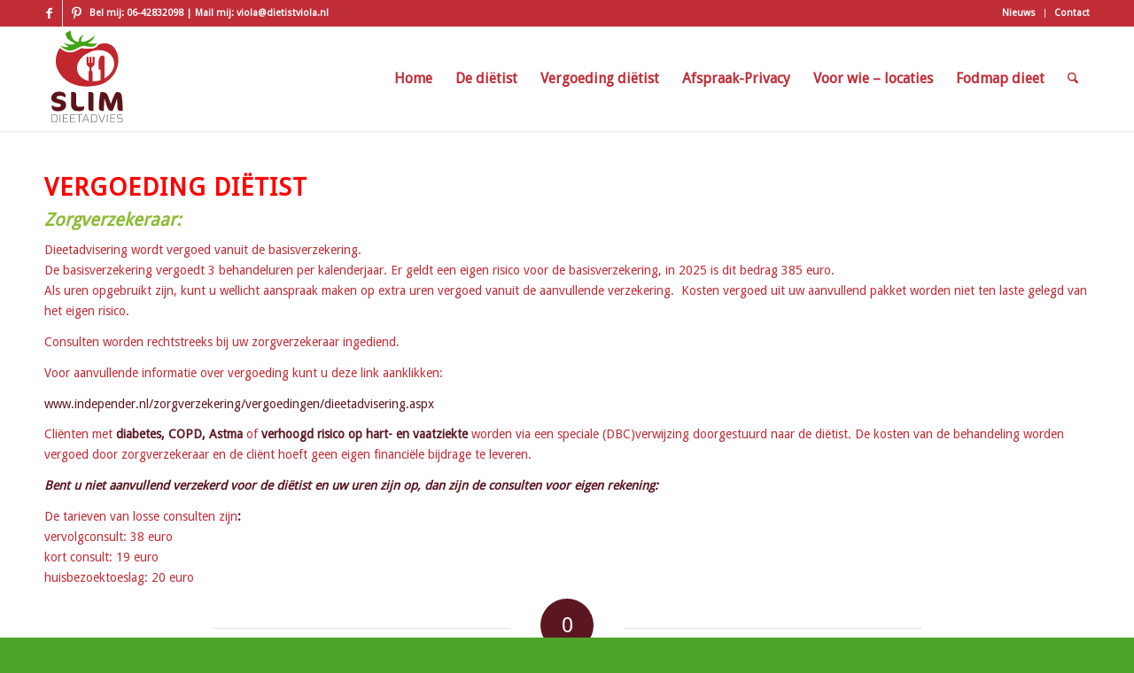

--- FILE ---
content_type: text/html; charset=UTF-8
request_url: https://www.dietistviola.nl/vergoeding-dietist-2015/?s=
body_size: 21162
content:
<!DOCTYPE html>
<html lang="nl-NL" class="html_stretched responsive av-preloader-active av-preloader-enabled  html_header_top html_logo_left html_main_nav_header html_menu_right html_large html_header_sticky html_header_shrinking_disabled html_header_topbar_active html_mobile_menu_tablet html_header_searchicon html_content_align_center html_header_unstick_top_disabled html_header_stretch_disabled html_minimal_header html_minimal_header_shadow html_av-overlay-side html_av-overlay-side-classic html_av-submenu-noclone html_entry_id_127 av-cookies-no-cookie-consent av-no-preview av-default-lightbox html_text_menu_active av-mobile-menu-switch-default">
<head>
<meta charset="UTF-8" />


<!-- mobile setting -->
<meta name="viewport" content="width=device-width, initial-scale=1">

<!-- Scripts/CSS and wp_head hook -->
<meta name='robots' content='index, follow, max-image-preview:large, max-snippet:-1, max-video-preview:-1' />
	<style>img:is([sizes="auto" i], [sizes^="auto," i]) { contain-intrinsic-size: 3000px 1500px }</style>
	
	<!-- This site is optimized with the Yoast SEO plugin v26.7 - https://yoast.com/wordpress/plugins/seo/ -->
	<title>Vergoeding diëtist - Dietist Viola</title>
	<link rel="canonical" href="https://www.dietistviola.nl/vergoeding-dietist-2015/" />
	<meta property="og:locale" content="nl_NL" />
	<meta property="og:type" content="article" />
	<meta property="og:title" content="Vergoeding diëtist - Dietist Viola" />
	<meta property="og:description" content="Vergoeding diëtist  Zorgverzekeraar: Dieetadvisering wordt vergoed vanuit de basisverzekering. De basisverzekering vergoedt 3 behandeluren per kalenderjaar. Er geldt een eigen risico voor de basisverzekering, in 2025 is dit bedrag 385 euro. Als uren opgebruikt zijn, kunt u wellicht aanspraak maken op extra uren vergoed vanuit de aanvullende verzekering.  Kosten vergoed uit uw aanvullend pakket worden niet ten laste [&hellip;]" />
	<meta property="og:url" content="https://www.dietistviola.nl/vergoeding-dietist-2015/" />
	<meta property="og:site_name" content="Dietist Viola" />
	<meta property="article:modified_time" content="2025-03-14T13:59:28+00:00" />
	<meta name="twitter:card" content="summary_large_image" />
	<meta name="twitter:label1" content="Geschatte leestijd" />
	<meta name="twitter:data1" content="1 minuut" />
	<script type="application/ld+json" class="yoast-schema-graph">{"@context":"https://schema.org","@graph":[{"@type":"WebPage","@id":"https://www.dietistviola.nl/vergoeding-dietist-2015/","url":"https://www.dietistviola.nl/vergoeding-dietist-2015/","name":"Vergoeding diëtist - Dietist Viola","isPartOf":{"@id":"https://www.dietistviola.nl/#website"},"datePublished":"2015-02-11T16:41:06+00:00","dateModified":"2025-03-14T13:59:28+00:00","breadcrumb":{"@id":"https://www.dietistviola.nl/vergoeding-dietist-2015/#breadcrumb"},"inLanguage":"nl-NL","potentialAction":[{"@type":"ReadAction","target":["https://www.dietistviola.nl/vergoeding-dietist-2015/"]}]},{"@type":"BreadcrumbList","@id":"https://www.dietistviola.nl/vergoeding-dietist-2015/#breadcrumb","itemListElement":[{"@type":"ListItem","position":1,"name":"Home","item":"https://www.dietistviola.nl/home/"},{"@type":"ListItem","position":2,"name":"Vergoeding diëtist"}]},{"@type":"WebSite","@id":"https://www.dietistviola.nl/#website","url":"https://www.dietistviola.nl/","name":"Dietist Viola","description":"Als je stap voor stap je leefstijl verbetert, werk je aan je gezondheid!","potentialAction":[{"@type":"SearchAction","target":{"@type":"EntryPoint","urlTemplate":"https://www.dietistviola.nl/?s={search_term_string}"},"query-input":{"@type":"PropertyValueSpecification","valueRequired":true,"valueName":"search_term_string"}}],"inLanguage":"nl-NL"}]}</script>
	<!-- / Yoast SEO plugin. -->


<link rel="alternate" type="application/rss+xml" title="Dietist Viola &raquo; feed" href="https://www.dietistviola.nl/feed/" />
<link rel="alternate" type="application/rss+xml" title="Dietist Viola &raquo; reacties feed" href="https://www.dietistviola.nl/comments/feed/" />
<link rel="alternate" type="application/rss+xml" title="Dietist Viola &raquo; Vergoeding diëtist reacties feed" href="https://www.dietistviola.nl/vergoeding-dietist-2015/feed/" />

<!-- google webfont font replacement -->

			<script type='text/javascript'>

				(function() {

					/*	check if webfonts are disabled by user setting via cookie - or user must opt in.	*/
					var html = document.getElementsByTagName('html')[0];
					var cookie_check = html.className.indexOf('av-cookies-needs-opt-in') >= 0 || html.className.indexOf('av-cookies-can-opt-out') >= 0;
					var allow_continue = true;
					var silent_accept_cookie = html.className.indexOf('av-cookies-user-silent-accept') >= 0;

					if( cookie_check && ! silent_accept_cookie )
					{
						if( ! document.cookie.match(/aviaCookieConsent/) || html.className.indexOf('av-cookies-session-refused') >= 0 )
						{
							allow_continue = false;
						}
						else
						{
							if( ! document.cookie.match(/aviaPrivacyRefuseCookiesHideBar/) )
							{
								allow_continue = false;
							}
							else if( ! document.cookie.match(/aviaPrivacyEssentialCookiesEnabled/) )
							{
								allow_continue = false;
							}
							else if( document.cookie.match(/aviaPrivacyGoogleWebfontsDisabled/) )
							{
								allow_continue = false;
							}
						}
					}

					if( allow_continue )
					{
						var f = document.createElement('link');

						f.type 	= 'text/css';
						f.rel 	= 'stylesheet';
						f.href 	= 'https://fonts.googleapis.com/css?family=Droid+Sans&display=auto';
						f.id 	= 'avia-google-webfont';

						document.getElementsByTagName('head')[0].appendChild(f);
					}
				})();

			</script>
			<script type="text/javascript">
/* <![CDATA[ */
window._wpemojiSettings = {"baseUrl":"https:\/\/s.w.org\/images\/core\/emoji\/16.0.1\/72x72\/","ext":".png","svgUrl":"https:\/\/s.w.org\/images\/core\/emoji\/16.0.1\/svg\/","svgExt":".svg","source":{"concatemoji":"https:\/\/www.dietistviola.nl\/wp-includes\/js\/wp-emoji-release.min.js?ver=6.8.3"}};
/*! This file is auto-generated */
!function(s,n){var o,i,e;function c(e){try{var t={supportTests:e,timestamp:(new Date).valueOf()};sessionStorage.setItem(o,JSON.stringify(t))}catch(e){}}function p(e,t,n){e.clearRect(0,0,e.canvas.width,e.canvas.height),e.fillText(t,0,0);var t=new Uint32Array(e.getImageData(0,0,e.canvas.width,e.canvas.height).data),a=(e.clearRect(0,0,e.canvas.width,e.canvas.height),e.fillText(n,0,0),new Uint32Array(e.getImageData(0,0,e.canvas.width,e.canvas.height).data));return t.every(function(e,t){return e===a[t]})}function u(e,t){e.clearRect(0,0,e.canvas.width,e.canvas.height),e.fillText(t,0,0);for(var n=e.getImageData(16,16,1,1),a=0;a<n.data.length;a++)if(0!==n.data[a])return!1;return!0}function f(e,t,n,a){switch(t){case"flag":return n(e,"\ud83c\udff3\ufe0f\u200d\u26a7\ufe0f","\ud83c\udff3\ufe0f\u200b\u26a7\ufe0f")?!1:!n(e,"\ud83c\udde8\ud83c\uddf6","\ud83c\udde8\u200b\ud83c\uddf6")&&!n(e,"\ud83c\udff4\udb40\udc67\udb40\udc62\udb40\udc65\udb40\udc6e\udb40\udc67\udb40\udc7f","\ud83c\udff4\u200b\udb40\udc67\u200b\udb40\udc62\u200b\udb40\udc65\u200b\udb40\udc6e\u200b\udb40\udc67\u200b\udb40\udc7f");case"emoji":return!a(e,"\ud83e\udedf")}return!1}function g(e,t,n,a){var r="undefined"!=typeof WorkerGlobalScope&&self instanceof WorkerGlobalScope?new OffscreenCanvas(300,150):s.createElement("canvas"),o=r.getContext("2d",{willReadFrequently:!0}),i=(o.textBaseline="top",o.font="600 32px Arial",{});return e.forEach(function(e){i[e]=t(o,e,n,a)}),i}function t(e){var t=s.createElement("script");t.src=e,t.defer=!0,s.head.appendChild(t)}"undefined"!=typeof Promise&&(o="wpEmojiSettingsSupports",i=["flag","emoji"],n.supports={everything:!0,everythingExceptFlag:!0},e=new Promise(function(e){s.addEventListener("DOMContentLoaded",e,{once:!0})}),new Promise(function(t){var n=function(){try{var e=JSON.parse(sessionStorage.getItem(o));if("object"==typeof e&&"number"==typeof e.timestamp&&(new Date).valueOf()<e.timestamp+604800&&"object"==typeof e.supportTests)return e.supportTests}catch(e){}return null}();if(!n){if("undefined"!=typeof Worker&&"undefined"!=typeof OffscreenCanvas&&"undefined"!=typeof URL&&URL.createObjectURL&&"undefined"!=typeof Blob)try{var e="postMessage("+g.toString()+"("+[JSON.stringify(i),f.toString(),p.toString(),u.toString()].join(",")+"));",a=new Blob([e],{type:"text/javascript"}),r=new Worker(URL.createObjectURL(a),{name:"wpTestEmojiSupports"});return void(r.onmessage=function(e){c(n=e.data),r.terminate(),t(n)})}catch(e){}c(n=g(i,f,p,u))}t(n)}).then(function(e){for(var t in e)n.supports[t]=e[t],n.supports.everything=n.supports.everything&&n.supports[t],"flag"!==t&&(n.supports.everythingExceptFlag=n.supports.everythingExceptFlag&&n.supports[t]);n.supports.everythingExceptFlag=n.supports.everythingExceptFlag&&!n.supports.flag,n.DOMReady=!1,n.readyCallback=function(){n.DOMReady=!0}}).then(function(){return e}).then(function(){var e;n.supports.everything||(n.readyCallback(),(e=n.source||{}).concatemoji?t(e.concatemoji):e.wpemoji&&e.twemoji&&(t(e.twemoji),t(e.wpemoji)))}))}((window,document),window._wpemojiSettings);
/* ]]> */
</script>

<link rel='stylesheet' id='avia-grid-css' href='https://www.dietistviola.nl/wp-content/themes/enfold/css/grid.css?ver=7.1.2' type='text/css' media='all' />
<link rel='stylesheet' id='avia-base-css' href='https://www.dietistviola.nl/wp-content/themes/enfold/css/base.css?ver=7.1.2' type='text/css' media='all' />
<link rel='stylesheet' id='avia-layout-css' href='https://www.dietistviola.nl/wp-content/themes/enfold/css/layout.css?ver=7.1.2' type='text/css' media='all' />
<link rel='stylesheet' id='avia-module-audioplayer-css' href='https://www.dietistviola.nl/wp-content/themes/enfold/config-templatebuilder/avia-shortcodes/audio-player/audio-player.css?ver=7.1.2' type='text/css' media='all' />
<link rel='stylesheet' id='avia-module-blog-css' href='https://www.dietistviola.nl/wp-content/themes/enfold/config-templatebuilder/avia-shortcodes/blog/blog.css?ver=7.1.2' type='text/css' media='all' />
<link rel='stylesheet' id='avia-module-postslider-css' href='https://www.dietistviola.nl/wp-content/themes/enfold/config-templatebuilder/avia-shortcodes/postslider/postslider.css?ver=7.1.2' type='text/css' media='all' />
<link rel='stylesheet' id='avia-module-button-css' href='https://www.dietistviola.nl/wp-content/themes/enfold/config-templatebuilder/avia-shortcodes/buttons/buttons.css?ver=7.1.2' type='text/css' media='all' />
<link rel='stylesheet' id='avia-module-buttonrow-css' href='https://www.dietistviola.nl/wp-content/themes/enfold/config-templatebuilder/avia-shortcodes/buttonrow/buttonrow.css?ver=7.1.2' type='text/css' media='all' />
<link rel='stylesheet' id='avia-module-button-fullwidth-css' href='https://www.dietistviola.nl/wp-content/themes/enfold/config-templatebuilder/avia-shortcodes/buttons_fullwidth/buttons_fullwidth.css?ver=7.1.2' type='text/css' media='all' />
<link rel='stylesheet' id='avia-module-catalogue-css' href='https://www.dietistviola.nl/wp-content/themes/enfold/config-templatebuilder/avia-shortcodes/catalogue/catalogue.css?ver=7.1.2' type='text/css' media='all' />
<link rel='stylesheet' id='avia-module-comments-css' href='https://www.dietistviola.nl/wp-content/themes/enfold/config-templatebuilder/avia-shortcodes/comments/comments.css?ver=7.1.2' type='text/css' media='all' />
<link rel='stylesheet' id='avia-module-contact-css' href='https://www.dietistviola.nl/wp-content/themes/enfold/config-templatebuilder/avia-shortcodes/contact/contact.css?ver=7.1.2' type='text/css' media='all' />
<link rel='stylesheet' id='avia-module-slideshow-css' href='https://www.dietistviola.nl/wp-content/themes/enfold/config-templatebuilder/avia-shortcodes/slideshow/slideshow.css?ver=7.1.2' type='text/css' media='all' />
<link rel='stylesheet' id='avia-module-slideshow-contentpartner-css' href='https://www.dietistviola.nl/wp-content/themes/enfold/config-templatebuilder/avia-shortcodes/contentslider/contentslider.css?ver=7.1.2' type='text/css' media='all' />
<link rel='stylesheet' id='avia-module-countdown-css' href='https://www.dietistviola.nl/wp-content/themes/enfold/config-templatebuilder/avia-shortcodes/countdown/countdown.css?ver=7.1.2' type='text/css' media='all' />
<link rel='stylesheet' id='avia-module-dynamic-field-css' href='https://www.dietistviola.nl/wp-content/themes/enfold/config-templatebuilder/avia-shortcodes/dynamic_field/dynamic_field.css?ver=7.1.2' type='text/css' media='all' />
<link rel='stylesheet' id='avia-module-gallery-css' href='https://www.dietistviola.nl/wp-content/themes/enfold/config-templatebuilder/avia-shortcodes/gallery/gallery.css?ver=7.1.2' type='text/css' media='all' />
<link rel='stylesheet' id='avia-module-gallery-hor-css' href='https://www.dietistviola.nl/wp-content/themes/enfold/config-templatebuilder/avia-shortcodes/gallery_horizontal/gallery_horizontal.css?ver=7.1.2' type='text/css' media='all' />
<link rel='stylesheet' id='avia-module-maps-css' href='https://www.dietistviola.nl/wp-content/themes/enfold/config-templatebuilder/avia-shortcodes/google_maps/google_maps.css?ver=7.1.2' type='text/css' media='all' />
<link rel='stylesheet' id='avia-module-gridrow-css' href='https://www.dietistviola.nl/wp-content/themes/enfold/config-templatebuilder/avia-shortcodes/grid_row/grid_row.css?ver=7.1.2' type='text/css' media='all' />
<link rel='stylesheet' id='avia-module-heading-css' href='https://www.dietistviola.nl/wp-content/themes/enfold/config-templatebuilder/avia-shortcodes/heading/heading.css?ver=7.1.2' type='text/css' media='all' />
<link rel='stylesheet' id='avia-module-rotator-css' href='https://www.dietistviola.nl/wp-content/themes/enfold/config-templatebuilder/avia-shortcodes/headline_rotator/headline_rotator.css?ver=7.1.2' type='text/css' media='all' />
<link rel='stylesheet' id='avia-module-hr-css' href='https://www.dietistviola.nl/wp-content/themes/enfold/config-templatebuilder/avia-shortcodes/hr/hr.css?ver=7.1.2' type='text/css' media='all' />
<link rel='stylesheet' id='avia-module-icon-css' href='https://www.dietistviola.nl/wp-content/themes/enfold/config-templatebuilder/avia-shortcodes/icon/icon.css?ver=7.1.2' type='text/css' media='all' />
<link rel='stylesheet' id='avia-module-icon-circles-css' href='https://www.dietistviola.nl/wp-content/themes/enfold/config-templatebuilder/avia-shortcodes/icon_circles/icon_circles.css?ver=7.1.2' type='text/css' media='all' />
<link rel='stylesheet' id='avia-module-iconbox-css' href='https://www.dietistviola.nl/wp-content/themes/enfold/config-templatebuilder/avia-shortcodes/iconbox/iconbox.css?ver=7.1.2' type='text/css' media='all' />
<link rel='stylesheet' id='avia-module-icongrid-css' href='https://www.dietistviola.nl/wp-content/themes/enfold/config-templatebuilder/avia-shortcodes/icongrid/icongrid.css?ver=7.1.2' type='text/css' media='all' />
<link rel='stylesheet' id='avia-module-iconlist-css' href='https://www.dietistviola.nl/wp-content/themes/enfold/config-templatebuilder/avia-shortcodes/iconlist/iconlist.css?ver=7.1.2' type='text/css' media='all' />
<link rel='stylesheet' id='avia-module-image-css' href='https://www.dietistviola.nl/wp-content/themes/enfold/config-templatebuilder/avia-shortcodes/image/image.css?ver=7.1.2' type='text/css' media='all' />
<link rel='stylesheet' id='avia-module-image-diff-css' href='https://www.dietistviola.nl/wp-content/themes/enfold/config-templatebuilder/avia-shortcodes/image_diff/image_diff.css?ver=7.1.2' type='text/css' media='all' />
<link rel='stylesheet' id='avia-module-hotspot-css' href='https://www.dietistviola.nl/wp-content/themes/enfold/config-templatebuilder/avia-shortcodes/image_hotspots/image_hotspots.css?ver=7.1.2' type='text/css' media='all' />
<link rel='stylesheet' id='avia-module-sc-lottie-animation-css' href='https://www.dietistviola.nl/wp-content/themes/enfold/config-templatebuilder/avia-shortcodes/lottie_animation/lottie_animation.css?ver=7.1.2' type='text/css' media='all' />
<link rel='stylesheet' id='avia-module-magazine-css' href='https://www.dietistviola.nl/wp-content/themes/enfold/config-templatebuilder/avia-shortcodes/magazine/magazine.css?ver=7.1.2' type='text/css' media='all' />
<link rel='stylesheet' id='avia-module-masonry-css' href='https://www.dietistviola.nl/wp-content/themes/enfold/config-templatebuilder/avia-shortcodes/masonry_entries/masonry_entries.css?ver=7.1.2' type='text/css' media='all' />
<link rel='stylesheet' id='avia-siteloader-css' href='https://www.dietistviola.nl/wp-content/themes/enfold/css/avia-snippet-site-preloader.css?ver=7.1.2' type='text/css' media='all' />
<link rel='stylesheet' id='avia-module-menu-css' href='https://www.dietistviola.nl/wp-content/themes/enfold/config-templatebuilder/avia-shortcodes/menu/menu.css?ver=7.1.2' type='text/css' media='all' />
<link rel='stylesheet' id='avia-module-notification-css' href='https://www.dietistviola.nl/wp-content/themes/enfold/config-templatebuilder/avia-shortcodes/notification/notification.css?ver=7.1.2' type='text/css' media='all' />
<link rel='stylesheet' id='avia-module-numbers-css' href='https://www.dietistviola.nl/wp-content/themes/enfold/config-templatebuilder/avia-shortcodes/numbers/numbers.css?ver=7.1.2' type='text/css' media='all' />
<link rel='stylesheet' id='avia-module-portfolio-css' href='https://www.dietistviola.nl/wp-content/themes/enfold/config-templatebuilder/avia-shortcodes/portfolio/portfolio.css?ver=7.1.2' type='text/css' media='all' />
<link rel='stylesheet' id='avia-module-post-metadata-css' href='https://www.dietistviola.nl/wp-content/themes/enfold/config-templatebuilder/avia-shortcodes/post_metadata/post_metadata.css?ver=7.1.2' type='text/css' media='all' />
<link rel='stylesheet' id='avia-module-progress-bar-css' href='https://www.dietistviola.nl/wp-content/themes/enfold/config-templatebuilder/avia-shortcodes/progressbar/progressbar.css?ver=7.1.2' type='text/css' media='all' />
<link rel='stylesheet' id='avia-module-promobox-css' href='https://www.dietistviola.nl/wp-content/themes/enfold/config-templatebuilder/avia-shortcodes/promobox/promobox.css?ver=7.1.2' type='text/css' media='all' />
<link rel='stylesheet' id='avia-sc-search-css' href='https://www.dietistviola.nl/wp-content/themes/enfold/config-templatebuilder/avia-shortcodes/search/search.css?ver=7.1.2' type='text/css' media='all' />
<link rel='stylesheet' id='avia-module-slideshow-accordion-css' href='https://www.dietistviola.nl/wp-content/themes/enfold/config-templatebuilder/avia-shortcodes/slideshow_accordion/slideshow_accordion.css?ver=7.1.2' type='text/css' media='all' />
<link rel='stylesheet' id='avia-module-slideshow-feature-image-css' href='https://www.dietistviola.nl/wp-content/themes/enfold/config-templatebuilder/avia-shortcodes/slideshow_feature_image/slideshow_feature_image.css?ver=7.1.2' type='text/css' media='all' />
<link rel='stylesheet' id='avia-module-slideshow-fullsize-css' href='https://www.dietistviola.nl/wp-content/themes/enfold/config-templatebuilder/avia-shortcodes/slideshow_fullsize/slideshow_fullsize.css?ver=7.1.2' type='text/css' media='all' />
<link rel='stylesheet' id='avia-module-slideshow-fullscreen-css' href='https://www.dietistviola.nl/wp-content/themes/enfold/config-templatebuilder/avia-shortcodes/slideshow_fullscreen/slideshow_fullscreen.css?ver=7.1.2' type='text/css' media='all' />
<link rel='stylesheet' id='avia-module-slideshow-ls-css' href='https://www.dietistviola.nl/wp-content/themes/enfold/config-templatebuilder/avia-shortcodes/slideshow_layerslider/slideshow_layerslider.css?ver=7.1.2' type='text/css' media='all' />
<link rel='stylesheet' id='avia-module-social-css' href='https://www.dietistviola.nl/wp-content/themes/enfold/config-templatebuilder/avia-shortcodes/social_share/social_share.css?ver=7.1.2' type='text/css' media='all' />
<link rel='stylesheet' id='avia-module-tabsection-css' href='https://www.dietistviola.nl/wp-content/themes/enfold/config-templatebuilder/avia-shortcodes/tab_section/tab_section.css?ver=7.1.2' type='text/css' media='all' />
<link rel='stylesheet' id='avia-module-table-css' href='https://www.dietistviola.nl/wp-content/themes/enfold/config-templatebuilder/avia-shortcodes/table/table.css?ver=7.1.2' type='text/css' media='all' />
<link rel='stylesheet' id='avia-module-tabs-css' href='https://www.dietistviola.nl/wp-content/themes/enfold/config-templatebuilder/avia-shortcodes/tabs/tabs.css?ver=7.1.2' type='text/css' media='all' />
<link rel='stylesheet' id='avia-module-team-css' href='https://www.dietistviola.nl/wp-content/themes/enfold/config-templatebuilder/avia-shortcodes/team/team.css?ver=7.1.2' type='text/css' media='all' />
<link rel='stylesheet' id='avia-module-testimonials-css' href='https://www.dietistviola.nl/wp-content/themes/enfold/config-templatebuilder/avia-shortcodes/testimonials/testimonials.css?ver=7.1.2' type='text/css' media='all' />
<link rel='stylesheet' id='avia-module-timeline-css' href='https://www.dietistviola.nl/wp-content/themes/enfold/config-templatebuilder/avia-shortcodes/timeline/timeline.css?ver=7.1.2' type='text/css' media='all' />
<link rel='stylesheet' id='avia-module-toggles-css' href='https://www.dietistviola.nl/wp-content/themes/enfold/config-templatebuilder/avia-shortcodes/toggles/toggles.css?ver=7.1.2' type='text/css' media='all' />
<link rel='stylesheet' id='avia-module-video-css' href='https://www.dietistviola.nl/wp-content/themes/enfold/config-templatebuilder/avia-shortcodes/video/video.css?ver=7.1.2' type='text/css' media='all' />
<style id='wp-emoji-styles-inline-css' type='text/css'>

	img.wp-smiley, img.emoji {
		display: inline !important;
		border: none !important;
		box-shadow: none !important;
		height: 1em !important;
		width: 1em !important;
		margin: 0 0.07em !important;
		vertical-align: -0.1em !important;
		background: none !important;
		padding: 0 !important;
	}
</style>
<link rel='stylesheet' id='wp-block-library-css' href='https://www.dietistviola.nl/wp-includes/css/dist/block-library/style.min.css?ver=6.8.3' type='text/css' media='all' />
<style id='global-styles-inline-css' type='text/css'>
:root{--wp--preset--aspect-ratio--square: 1;--wp--preset--aspect-ratio--4-3: 4/3;--wp--preset--aspect-ratio--3-4: 3/4;--wp--preset--aspect-ratio--3-2: 3/2;--wp--preset--aspect-ratio--2-3: 2/3;--wp--preset--aspect-ratio--16-9: 16/9;--wp--preset--aspect-ratio--9-16: 9/16;--wp--preset--color--black: #000000;--wp--preset--color--cyan-bluish-gray: #abb8c3;--wp--preset--color--white: #ffffff;--wp--preset--color--pale-pink: #f78da7;--wp--preset--color--vivid-red: #cf2e2e;--wp--preset--color--luminous-vivid-orange: #ff6900;--wp--preset--color--luminous-vivid-amber: #fcb900;--wp--preset--color--light-green-cyan: #7bdcb5;--wp--preset--color--vivid-green-cyan: #00d084;--wp--preset--color--pale-cyan-blue: #8ed1fc;--wp--preset--color--vivid-cyan-blue: #0693e3;--wp--preset--color--vivid-purple: #9b51e0;--wp--preset--color--metallic-red: #b02b2c;--wp--preset--color--maximum-yellow-red: #edae44;--wp--preset--color--yellow-sun: #eeee22;--wp--preset--color--palm-leaf: #83a846;--wp--preset--color--aero: #7bb0e7;--wp--preset--color--old-lavender: #745f7e;--wp--preset--color--steel-teal: #5f8789;--wp--preset--color--raspberry-pink: #d65799;--wp--preset--color--medium-turquoise: #4ecac2;--wp--preset--gradient--vivid-cyan-blue-to-vivid-purple: linear-gradient(135deg,rgba(6,147,227,1) 0%,rgb(155,81,224) 100%);--wp--preset--gradient--light-green-cyan-to-vivid-green-cyan: linear-gradient(135deg,rgb(122,220,180) 0%,rgb(0,208,130) 100%);--wp--preset--gradient--luminous-vivid-amber-to-luminous-vivid-orange: linear-gradient(135deg,rgba(252,185,0,1) 0%,rgba(255,105,0,1) 100%);--wp--preset--gradient--luminous-vivid-orange-to-vivid-red: linear-gradient(135deg,rgba(255,105,0,1) 0%,rgb(207,46,46) 100%);--wp--preset--gradient--very-light-gray-to-cyan-bluish-gray: linear-gradient(135deg,rgb(238,238,238) 0%,rgb(169,184,195) 100%);--wp--preset--gradient--cool-to-warm-spectrum: linear-gradient(135deg,rgb(74,234,220) 0%,rgb(151,120,209) 20%,rgb(207,42,186) 40%,rgb(238,44,130) 60%,rgb(251,105,98) 80%,rgb(254,248,76) 100%);--wp--preset--gradient--blush-light-purple: linear-gradient(135deg,rgb(255,206,236) 0%,rgb(152,150,240) 100%);--wp--preset--gradient--blush-bordeaux: linear-gradient(135deg,rgb(254,205,165) 0%,rgb(254,45,45) 50%,rgb(107,0,62) 100%);--wp--preset--gradient--luminous-dusk: linear-gradient(135deg,rgb(255,203,112) 0%,rgb(199,81,192) 50%,rgb(65,88,208) 100%);--wp--preset--gradient--pale-ocean: linear-gradient(135deg,rgb(255,245,203) 0%,rgb(182,227,212) 50%,rgb(51,167,181) 100%);--wp--preset--gradient--electric-grass: linear-gradient(135deg,rgb(202,248,128) 0%,rgb(113,206,126) 100%);--wp--preset--gradient--midnight: linear-gradient(135deg,rgb(2,3,129) 0%,rgb(40,116,252) 100%);--wp--preset--font-size--small: 1rem;--wp--preset--font-size--medium: 1.125rem;--wp--preset--font-size--large: 1.75rem;--wp--preset--font-size--x-large: clamp(1.75rem, 3vw, 2.25rem);--wp--preset--spacing--20: 0.44rem;--wp--preset--spacing--30: 0.67rem;--wp--preset--spacing--40: 1rem;--wp--preset--spacing--50: 1.5rem;--wp--preset--spacing--60: 2.25rem;--wp--preset--spacing--70: 3.38rem;--wp--preset--spacing--80: 5.06rem;--wp--preset--shadow--natural: 6px 6px 9px rgba(0, 0, 0, 0.2);--wp--preset--shadow--deep: 12px 12px 50px rgba(0, 0, 0, 0.4);--wp--preset--shadow--sharp: 6px 6px 0px rgba(0, 0, 0, 0.2);--wp--preset--shadow--outlined: 6px 6px 0px -3px rgba(255, 255, 255, 1), 6px 6px rgba(0, 0, 0, 1);--wp--preset--shadow--crisp: 6px 6px 0px rgba(0, 0, 0, 1);}:root { --wp--style--global--content-size: 800px;--wp--style--global--wide-size: 1130px; }:where(body) { margin: 0; }.wp-site-blocks > .alignleft { float: left; margin-right: 2em; }.wp-site-blocks > .alignright { float: right; margin-left: 2em; }.wp-site-blocks > .aligncenter { justify-content: center; margin-left: auto; margin-right: auto; }:where(.is-layout-flex){gap: 0.5em;}:where(.is-layout-grid){gap: 0.5em;}.is-layout-flow > .alignleft{float: left;margin-inline-start: 0;margin-inline-end: 2em;}.is-layout-flow > .alignright{float: right;margin-inline-start: 2em;margin-inline-end: 0;}.is-layout-flow > .aligncenter{margin-left: auto !important;margin-right: auto !important;}.is-layout-constrained > .alignleft{float: left;margin-inline-start: 0;margin-inline-end: 2em;}.is-layout-constrained > .alignright{float: right;margin-inline-start: 2em;margin-inline-end: 0;}.is-layout-constrained > .aligncenter{margin-left: auto !important;margin-right: auto !important;}.is-layout-constrained > :where(:not(.alignleft):not(.alignright):not(.alignfull)){max-width: var(--wp--style--global--content-size);margin-left: auto !important;margin-right: auto !important;}.is-layout-constrained > .alignwide{max-width: var(--wp--style--global--wide-size);}body .is-layout-flex{display: flex;}.is-layout-flex{flex-wrap: wrap;align-items: center;}.is-layout-flex > :is(*, div){margin: 0;}body .is-layout-grid{display: grid;}.is-layout-grid > :is(*, div){margin: 0;}body{padding-top: 0px;padding-right: 0px;padding-bottom: 0px;padding-left: 0px;}a:where(:not(.wp-element-button)){text-decoration: underline;}:root :where(.wp-element-button, .wp-block-button__link){background-color: #32373c;border-width: 0;color: #fff;font-family: inherit;font-size: inherit;line-height: inherit;padding: calc(0.667em + 2px) calc(1.333em + 2px);text-decoration: none;}.has-black-color{color: var(--wp--preset--color--black) !important;}.has-cyan-bluish-gray-color{color: var(--wp--preset--color--cyan-bluish-gray) !important;}.has-white-color{color: var(--wp--preset--color--white) !important;}.has-pale-pink-color{color: var(--wp--preset--color--pale-pink) !important;}.has-vivid-red-color{color: var(--wp--preset--color--vivid-red) !important;}.has-luminous-vivid-orange-color{color: var(--wp--preset--color--luminous-vivid-orange) !important;}.has-luminous-vivid-amber-color{color: var(--wp--preset--color--luminous-vivid-amber) !important;}.has-light-green-cyan-color{color: var(--wp--preset--color--light-green-cyan) !important;}.has-vivid-green-cyan-color{color: var(--wp--preset--color--vivid-green-cyan) !important;}.has-pale-cyan-blue-color{color: var(--wp--preset--color--pale-cyan-blue) !important;}.has-vivid-cyan-blue-color{color: var(--wp--preset--color--vivid-cyan-blue) !important;}.has-vivid-purple-color{color: var(--wp--preset--color--vivid-purple) !important;}.has-metallic-red-color{color: var(--wp--preset--color--metallic-red) !important;}.has-maximum-yellow-red-color{color: var(--wp--preset--color--maximum-yellow-red) !important;}.has-yellow-sun-color{color: var(--wp--preset--color--yellow-sun) !important;}.has-palm-leaf-color{color: var(--wp--preset--color--palm-leaf) !important;}.has-aero-color{color: var(--wp--preset--color--aero) !important;}.has-old-lavender-color{color: var(--wp--preset--color--old-lavender) !important;}.has-steel-teal-color{color: var(--wp--preset--color--steel-teal) !important;}.has-raspberry-pink-color{color: var(--wp--preset--color--raspberry-pink) !important;}.has-medium-turquoise-color{color: var(--wp--preset--color--medium-turquoise) !important;}.has-black-background-color{background-color: var(--wp--preset--color--black) !important;}.has-cyan-bluish-gray-background-color{background-color: var(--wp--preset--color--cyan-bluish-gray) !important;}.has-white-background-color{background-color: var(--wp--preset--color--white) !important;}.has-pale-pink-background-color{background-color: var(--wp--preset--color--pale-pink) !important;}.has-vivid-red-background-color{background-color: var(--wp--preset--color--vivid-red) !important;}.has-luminous-vivid-orange-background-color{background-color: var(--wp--preset--color--luminous-vivid-orange) !important;}.has-luminous-vivid-amber-background-color{background-color: var(--wp--preset--color--luminous-vivid-amber) !important;}.has-light-green-cyan-background-color{background-color: var(--wp--preset--color--light-green-cyan) !important;}.has-vivid-green-cyan-background-color{background-color: var(--wp--preset--color--vivid-green-cyan) !important;}.has-pale-cyan-blue-background-color{background-color: var(--wp--preset--color--pale-cyan-blue) !important;}.has-vivid-cyan-blue-background-color{background-color: var(--wp--preset--color--vivid-cyan-blue) !important;}.has-vivid-purple-background-color{background-color: var(--wp--preset--color--vivid-purple) !important;}.has-metallic-red-background-color{background-color: var(--wp--preset--color--metallic-red) !important;}.has-maximum-yellow-red-background-color{background-color: var(--wp--preset--color--maximum-yellow-red) !important;}.has-yellow-sun-background-color{background-color: var(--wp--preset--color--yellow-sun) !important;}.has-palm-leaf-background-color{background-color: var(--wp--preset--color--palm-leaf) !important;}.has-aero-background-color{background-color: var(--wp--preset--color--aero) !important;}.has-old-lavender-background-color{background-color: var(--wp--preset--color--old-lavender) !important;}.has-steel-teal-background-color{background-color: var(--wp--preset--color--steel-teal) !important;}.has-raspberry-pink-background-color{background-color: var(--wp--preset--color--raspberry-pink) !important;}.has-medium-turquoise-background-color{background-color: var(--wp--preset--color--medium-turquoise) !important;}.has-black-border-color{border-color: var(--wp--preset--color--black) !important;}.has-cyan-bluish-gray-border-color{border-color: var(--wp--preset--color--cyan-bluish-gray) !important;}.has-white-border-color{border-color: var(--wp--preset--color--white) !important;}.has-pale-pink-border-color{border-color: var(--wp--preset--color--pale-pink) !important;}.has-vivid-red-border-color{border-color: var(--wp--preset--color--vivid-red) !important;}.has-luminous-vivid-orange-border-color{border-color: var(--wp--preset--color--luminous-vivid-orange) !important;}.has-luminous-vivid-amber-border-color{border-color: var(--wp--preset--color--luminous-vivid-amber) !important;}.has-light-green-cyan-border-color{border-color: var(--wp--preset--color--light-green-cyan) !important;}.has-vivid-green-cyan-border-color{border-color: var(--wp--preset--color--vivid-green-cyan) !important;}.has-pale-cyan-blue-border-color{border-color: var(--wp--preset--color--pale-cyan-blue) !important;}.has-vivid-cyan-blue-border-color{border-color: var(--wp--preset--color--vivid-cyan-blue) !important;}.has-vivid-purple-border-color{border-color: var(--wp--preset--color--vivid-purple) !important;}.has-metallic-red-border-color{border-color: var(--wp--preset--color--metallic-red) !important;}.has-maximum-yellow-red-border-color{border-color: var(--wp--preset--color--maximum-yellow-red) !important;}.has-yellow-sun-border-color{border-color: var(--wp--preset--color--yellow-sun) !important;}.has-palm-leaf-border-color{border-color: var(--wp--preset--color--palm-leaf) !important;}.has-aero-border-color{border-color: var(--wp--preset--color--aero) !important;}.has-old-lavender-border-color{border-color: var(--wp--preset--color--old-lavender) !important;}.has-steel-teal-border-color{border-color: var(--wp--preset--color--steel-teal) !important;}.has-raspberry-pink-border-color{border-color: var(--wp--preset--color--raspberry-pink) !important;}.has-medium-turquoise-border-color{border-color: var(--wp--preset--color--medium-turquoise) !important;}.has-vivid-cyan-blue-to-vivid-purple-gradient-background{background: var(--wp--preset--gradient--vivid-cyan-blue-to-vivid-purple) !important;}.has-light-green-cyan-to-vivid-green-cyan-gradient-background{background: var(--wp--preset--gradient--light-green-cyan-to-vivid-green-cyan) !important;}.has-luminous-vivid-amber-to-luminous-vivid-orange-gradient-background{background: var(--wp--preset--gradient--luminous-vivid-amber-to-luminous-vivid-orange) !important;}.has-luminous-vivid-orange-to-vivid-red-gradient-background{background: var(--wp--preset--gradient--luminous-vivid-orange-to-vivid-red) !important;}.has-very-light-gray-to-cyan-bluish-gray-gradient-background{background: var(--wp--preset--gradient--very-light-gray-to-cyan-bluish-gray) !important;}.has-cool-to-warm-spectrum-gradient-background{background: var(--wp--preset--gradient--cool-to-warm-spectrum) !important;}.has-blush-light-purple-gradient-background{background: var(--wp--preset--gradient--blush-light-purple) !important;}.has-blush-bordeaux-gradient-background{background: var(--wp--preset--gradient--blush-bordeaux) !important;}.has-luminous-dusk-gradient-background{background: var(--wp--preset--gradient--luminous-dusk) !important;}.has-pale-ocean-gradient-background{background: var(--wp--preset--gradient--pale-ocean) !important;}.has-electric-grass-gradient-background{background: var(--wp--preset--gradient--electric-grass) !important;}.has-midnight-gradient-background{background: var(--wp--preset--gradient--midnight) !important;}.has-small-font-size{font-size: var(--wp--preset--font-size--small) !important;}.has-medium-font-size{font-size: var(--wp--preset--font-size--medium) !important;}.has-large-font-size{font-size: var(--wp--preset--font-size--large) !important;}.has-x-large-font-size{font-size: var(--wp--preset--font-size--x-large) !important;}
:where(.wp-block-post-template.is-layout-flex){gap: 1.25em;}:where(.wp-block-post-template.is-layout-grid){gap: 1.25em;}
:where(.wp-block-columns.is-layout-flex){gap: 2em;}:where(.wp-block-columns.is-layout-grid){gap: 2em;}
:root :where(.wp-block-pullquote){font-size: 1.5em;line-height: 1.6;}
</style>
<link rel='stylesheet' id='avia-scs-css' href='https://www.dietistviola.nl/wp-content/themes/enfold/css/shortcodes.css?ver=7.1.2' type='text/css' media='all' />
<link rel='stylesheet' id='avia-fold-unfold-css' href='https://www.dietistviola.nl/wp-content/themes/enfold/css/avia-snippet-fold-unfold.css?ver=7.1.2' type='text/css' media='all' />
<link rel='stylesheet' id='avia-popup-css-css' href='https://www.dietistviola.nl/wp-content/themes/enfold/js/aviapopup/magnific-popup.min.css?ver=7.1.2' type='text/css' media='screen' />
<link rel='stylesheet' id='avia-lightbox-css' href='https://www.dietistviola.nl/wp-content/themes/enfold/css/avia-snippet-lightbox.css?ver=7.1.2' type='text/css' media='screen' />
<link rel='stylesheet' id='avia-widget-css-css' href='https://www.dietistviola.nl/wp-content/themes/enfold/css/avia-snippet-widget.css?ver=7.1.2' type='text/css' media='screen' />
<link rel='stylesheet' id='avia-dynamic-css' href='https://www.dietistviola.nl/wp-content/uploads/dynamic_avia/enfold.css?ver=6965b6cf016c5' type='text/css' media='all' />
<link rel='stylesheet' id='avia-custom-css' href='https://www.dietistviola.nl/wp-content/themes/enfold/css/custom.css?ver=7.1.2' type='text/css' media='all' />
<script type="text/javascript" src="https://www.dietistviola.nl/wp-includes/js/jquery/jquery.min.js?ver=3.7.1" id="jquery-core-js"></script>
<script type="text/javascript" src="https://www.dietistviola.nl/wp-content/themes/enfold/js/avia-js.js?ver=7.1.2" id="avia-js-js"></script>
<script type="text/javascript" src="https://www.dietistviola.nl/wp-content/themes/enfold/js/avia-compat.js?ver=7.1.2" id="avia-compat-js"></script>
<link rel="https://api.w.org/" href="https://www.dietistviola.nl/wp-json/" /><link rel="alternate" title="JSON" type="application/json" href="https://www.dietistviola.nl/wp-json/wp/v2/pages/127" /><link rel="EditURI" type="application/rsd+xml" title="RSD" href="https://www.dietistviola.nl/xmlrpc.php?rsd" />
<meta name="generator" content="WordPress 6.8.3" />
<link rel='shortlink' href='https://www.dietistviola.nl/?p=127' />
<link rel="alternate" title="oEmbed (JSON)" type="application/json+oembed" href="https://www.dietistviola.nl/wp-json/oembed/1.0/embed?url=https%3A%2F%2Fwww.dietistviola.nl%2Fvergoeding-dietist-2015%2F" />
<link rel="alternate" title="oEmbed (XML)" type="text/xml+oembed" href="https://www.dietistviola.nl/wp-json/oembed/1.0/embed?url=https%3A%2F%2Fwww.dietistviola.nl%2Fvergoeding-dietist-2015%2F&#038;format=xml" />

<link rel="icon" href="http://www.dietistviola.nl/wp-content/uploads/2018/02/favi.jpg" type="image/x-icon">
<!--[if lt IE 9]><script src="https://www.dietistviola.nl/wp-content/themes/enfold/js/html5shiv.js"></script><![endif]--><link rel="profile" href="https://gmpg.org/xfn/11" />
<link rel="alternate" type="application/rss+xml" title="Dietist Viola RSS2 Feed" href="https://www.dietistviola.nl/feed/" />
<link rel="pingback" href="https://www.dietistviola.nl/xmlrpc.php" />
<style type="text/css">
		@font-face {font-family: 'entypo-fontello-enfold'; font-weight: normal; font-style: normal; font-display: auto;
		src: url('https://www.dietistviola.nl/wp-content/themes/enfold/config-templatebuilder/avia-template-builder/assets/fonts/entypo-fontello-enfold/entypo-fontello-enfold.woff2') format('woff2'),
		url('https://www.dietistviola.nl/wp-content/themes/enfold/config-templatebuilder/avia-template-builder/assets/fonts/entypo-fontello-enfold/entypo-fontello-enfold.woff') format('woff'),
		url('https://www.dietistviola.nl/wp-content/themes/enfold/config-templatebuilder/avia-template-builder/assets/fonts/entypo-fontello-enfold/entypo-fontello-enfold.ttf') format('truetype'),
		url('https://www.dietistviola.nl/wp-content/themes/enfold/config-templatebuilder/avia-template-builder/assets/fonts/entypo-fontello-enfold/entypo-fontello-enfold.svg#entypo-fontello-enfold') format('svg'),
		url('https://www.dietistviola.nl/wp-content/themes/enfold/config-templatebuilder/avia-template-builder/assets/fonts/entypo-fontello-enfold/entypo-fontello-enfold.eot'),
		url('https://www.dietistviola.nl/wp-content/themes/enfold/config-templatebuilder/avia-template-builder/assets/fonts/entypo-fontello-enfold/entypo-fontello-enfold.eot?#iefix') format('embedded-opentype');
		}

		#top .avia-font-entypo-fontello-enfold, body .avia-font-entypo-fontello-enfold, html body [data-av_iconfont='entypo-fontello-enfold']:before{ font-family: 'entypo-fontello-enfold'; }
		
		@font-face {font-family: 'entypo-fontello'; font-weight: normal; font-style: normal; font-display: auto;
		src: url('https://www.dietistviola.nl/wp-content/themes/enfold/config-templatebuilder/avia-template-builder/assets/fonts/entypo-fontello/entypo-fontello.woff2') format('woff2'),
		url('https://www.dietistviola.nl/wp-content/themes/enfold/config-templatebuilder/avia-template-builder/assets/fonts/entypo-fontello/entypo-fontello.woff') format('woff'),
		url('https://www.dietistviola.nl/wp-content/themes/enfold/config-templatebuilder/avia-template-builder/assets/fonts/entypo-fontello/entypo-fontello.ttf') format('truetype'),
		url('https://www.dietistviola.nl/wp-content/themes/enfold/config-templatebuilder/avia-template-builder/assets/fonts/entypo-fontello/entypo-fontello.svg#entypo-fontello') format('svg'),
		url('https://www.dietistviola.nl/wp-content/themes/enfold/config-templatebuilder/avia-template-builder/assets/fonts/entypo-fontello/entypo-fontello.eot'),
		url('https://www.dietistviola.nl/wp-content/themes/enfold/config-templatebuilder/avia-template-builder/assets/fonts/entypo-fontello/entypo-fontello.eot?#iefix') format('embedded-opentype');
		}

		#top .avia-font-entypo-fontello, body .avia-font-entypo-fontello, html body [data-av_iconfont='entypo-fontello']:before{ font-family: 'entypo-fontello'; }
		</style>

<!--
Debugging Info for Theme support: 

Theme: Enfold
Version: 7.1.2
Installed: enfold
AviaFramework Version: 5.6
AviaBuilder Version: 6.0
aviaElementManager Version: 1.0.1
ML:128-PU:35-PLA:7
WP:6.8.3
Compress: CSS:disabled - JS:disabled
Updates: disabled
PLAu:6
-->
</head>

<body id="top" class="wp-singular page-template-default page page-id-127 wp-theme-enfold stretched rtl_columns av-curtain-numeric droid_sans  post-type-page" itemscope="itemscope" itemtype="https://schema.org/WebPage" >

	<div class='av-siteloader-wrap av-transition-enabled av-transition-with-logo'><div class="av-siteloader-inner"><div class="av-siteloader-cell"><img class='av-preloading-logo' src='http://www.dietistviola.nl/wp-content/uploads/2018/02/Logo.svg' alt='Bezig met laden' title='Bezig met laden' /><div class="av-siteloader"><div class="av-siteloader-extra"></div></div></div></div></div>
	<div id='wrap_all'>

	
<header id='header' class='all_colors header_color light_bg_color  av_header_top av_logo_left av_main_nav_header av_menu_right av_large av_header_sticky av_header_shrinking_disabled av_header_stretch_disabled av_mobile_menu_tablet av_header_searchicon av_header_unstick_top_disabled av_minimal_header av_minimal_header_shadow av_bottom_nav_disabled  av_header_border_disabled'  data-av_shrink_factor='50' role="banner" itemscope="itemscope" itemtype="https://schema.org/WPHeader" >

		<div id='header_meta' class='container_wrap container_wrap_meta  av_icon_active_left av_extra_header_active av_secondary_right av_phone_active_left av_entry_id_127'>

			      <div class='container'>
			      <ul class='noLightbox social_bookmarks icon_count_2'><li class='social_bookmarks_facebook av-social-link-facebook social_icon_1 avia_social_iconfont'><a  target="_blank" aria-label="Link naar Facebook" href='https://www.facebook.com/slimdieetadvies?fref=nf' data-av_icon='' data-av_iconfont='entypo-fontello' title="Link naar Facebook" desc="Link naar Facebook" title='Link naar Facebook'><span class='avia_hidden_link_text'>Link naar Facebook</span></a></li><li class='social_bookmarks_pinterest av-social-link-pinterest social_icon_2 avia_social_iconfont'><a  target="_blank" aria-label="Link naar Pinterest" href='https://www.pinterest.com/slimdieetadvies' data-av_icon='' data-av_iconfont='entypo-fontello' title="Link naar Pinterest" desc="Link naar Pinterest" title='Link naar Pinterest'><span class='avia_hidden_link_text'>Link naar Pinterest</span></a></li></ul><nav class='sub_menu'  role="navigation" itemscope="itemscope" itemtype="https://schema.org/SiteNavigationElement" ><ul role="menu" class="menu" id="avia2-menu"><li role="menuitem" id="menu-item-391" class="menu-item menu-item-type-post_type menu-item-object-page menu-item-391"><a href="https://www.dietistviola.nl/nieuws/">Nieuws</a></li>
<li role="menuitem" id="menu-item-390" class="menu-item menu-item-type-post_type menu-item-object-page menu-item-390"><a href="https://www.dietistviola.nl/contact/">Contact</a></li>
</ul></nav><div class='phone-info with_nav'><div>Bel mij: <a href="tel:06-42832098">06-42832098</a> | Mail mij: <a href="mailto:viola@dietistviola.nl ">viola@dietistviola.nl </a></div></div>			      </div>
		</div>

		<div  id='header_main' class='container_wrap container_wrap_logo'>

        <div class='container av-logo-container'><div class='inner-container'><span class='logo avia-svg-logo'><a href='https://www.dietistviola.nl/' class='av-contains-svg' aria-label='Logo' title='Logo'><svg role="graphics-document" title="Logo" desc="" alt=""   version="1.1" id="Laag_1" xmlns="http://www.w3.org/2000/svg" xmlns:xlink="http://www.w3.org/1999/xlink" x="0px" y="0px"
	 width="189px" height="230px" viewBox="0 0 189 230" enable-background="new 0 0 189 230" xml:space="preserve" preserveAspectRatio="xMinYMid meet">
<g>
	<defs>
		<rect id="SVGID_1_" x="-306" y="-190" width="800" height="600"/>
	</defs>
	<clipPath id="SVGID_2_">
		<use xlink:href="#SVGID_1_"  overflow="visible"/>
	</clipPath>
	<path clip-path="url(#SVGID_2_)" fill="#808080" d="M26.539,193.953c-0.998-0.408-2.719-0.612-5.165-0.612h-5.542v17.558h5.542
		c2.446,0,4.167-0.204,5.165-0.612c0.997-0.408,1.635-1.174,1.912-2.297c0.278-1.123,0.416-3.08,0.416-5.87
		c0-2.789-0.138-4.746-0.416-5.87C28.174,195.126,27.536,194.361,26.539,193.953 M26.864,207.325
		c-0.225,0.902-0.72,1.469-1.483,1.698c-0.764,0.229-2.246,0.344-4.449,0.344h-3.435v-14.496h3.435c2.168,0,3.638,0.115,4.41,0.345
		s1.275,0.804,1.509,1.723c0.234,0.919,0.351,2.646,0.351,5.181C27.202,204.688,27.09,206.424,26.864,207.325"/>
	<rect x="33.785" y="193.34" clip-path="url(#SVGID_2_)" fill="#808080" width="1.665" height="17.559"/>
	<polygon clip-path="url(#SVGID_2_)" fill="#808080" points="40.993,210.898 52.389,210.898 52.389,209.367 42.658,209.367 
		42.658,202.783 51.166,202.783 51.166,201.252 42.658,201.252 42.658,194.871 52.389,194.871 52.389,193.341 40.993,193.341 	"/>
	<polygon clip-path="url(#SVGID_2_)" fill="#808080" points="56.63,210.898 68.026,210.898 68.026,209.367 58.295,209.367 
		58.295,202.783 66.803,202.783 66.803,201.252 58.295,201.252 58.295,194.871 68.026,194.871 68.026,193.341 56.63,193.341 	"/>
	<polygon clip-path="url(#SVGID_2_)" fill="#808080" points="83.742,193.341 70.394,193.341 70.394,194.922 76.222,194.922 
		76.222,210.898 77.913,210.898 77.913,194.922 83.742,194.922 	"/>
	<path clip-path="url(#SVGID_2_)" fill="#808080" d="M90.351,193.341l-7.025,17.558h1.717l2.056-5.104h8.456l2.056,5.104h1.77
		l-7.026-17.558H90.351z M87.645,204.264l3.617-9.01h0.13l3.617,9.01H87.645z"/>
	<path clip-path="url(#SVGID_2_)" fill="#808080" d="M113.703,193.953c-0.997-0.408-2.719-0.612-5.165-0.612h-5.542v17.558h5.542
		c2.446,0,4.168-0.204,5.165-0.612c0.998-0.408,1.635-1.174,1.912-2.297s0.417-3.08,0.417-5.87c0-2.789-0.14-4.746-0.417-5.87
		C115.338,195.126,114.701,194.361,113.703,193.953 M114.028,207.325c-0.226,0.902-0.72,1.469-1.482,1.698
		c-0.764,0.229-2.247,0.344-4.45,0.344h-3.435v-14.496h3.435c2.169,0,3.639,0.115,4.411,0.345c0.771,0.229,1.274,0.804,1.509,1.723
		s0.352,2.646,0.352,5.181C114.367,204.688,114.254,206.424,114.028,207.325"/>
	<polygon clip-path="url(#SVGID_2_)" fill="#808080" points="126.622,208.755 126.491,208.755 120.559,193.341 118.816,193.341 
		125.555,210.898 127.532,210.898 134.271,193.341 132.58,193.341 	"/>
	<rect x="137.914" y="193.34" clip-path="url(#SVGID_2_)" fill="#808080" width="1.665" height="17.559"/>
	<polygon clip-path="url(#SVGID_2_)" fill="#808080" points="145.121,210.898 156.518,210.898 156.518,209.367 146.786,209.367 
		146.786,202.783 155.294,202.783 155.294,201.252 146.786,201.252 146.786,194.871 156.518,194.871 156.518,193.341 
		145.121,193.341 	"/>
	<path clip-path="url(#SVGID_2_)" fill="#808080" d="M170.997,201.788c-0.581-0.238-1.461-0.417-2.641-0.536l-4.423-0.459
		c-0.712-0.086-1.228-0.209-1.548-0.371c-0.322-0.161-0.538-0.425-0.65-0.791c-0.114-0.365-0.17-0.932-0.17-1.696
		c0-0.698,0.062-1.25,0.183-1.659s0.372-0.731,0.755-0.971c0.364-0.22,0.857-0.383,1.482-0.484c0.625-0.103,1.448-0.153,2.472-0.153
		c0.815,0,1.708,0.029,2.68,0.09c0.972,0.06,1.805,0.132,2.498,0.217v-1.455c-0.59-0.119-1.392-0.212-2.406-0.28
		s-2.025-0.102-3.032-0.102c-1.508,0-2.705,0.118-3.59,0.356s-1.558,0.702-2.017,1.391c-0.46,0.689-0.689,1.706-0.689,3.051
		c0,1.004,0.073,1.791,0.221,2.36s0.477,1.042,0.988,1.416s1.306,0.612,2.382,0.715l4.553,0.484
		c0.938,0.103,1.592,0.234,1.965,0.396c0.373,0.162,0.607,0.431,0.702,0.804c0.096,0.375,0.144,1.039,0.144,1.991
		c0,0.766-0.064,1.383-0.195,1.851c-0.13,0.468-0.395,0.812-0.794,1.033c-0.416,0.238-0.906,0.396-1.47,0.473
		c-0.563,0.076-1.323,0.114-2.276,0.114c-0.712,0-1.613-0.034-2.706-0.102c-1.093-0.068-2.091-0.146-2.992-0.229v1.53
		c0.832,0.103,1.821,0.184,2.966,0.243c1.146,0.06,2.212,0.089,3.2,0.089c1.405,0,2.511-0.102,3.317-0.307
		c0.807-0.204,1.444-0.676,1.913-1.416c0.469-0.739,0.702-1.876,0.702-3.407c0-1.31-0.096-2.246-0.286-2.808
		C171.99,202.485,171.578,202.026,170.997,201.788"/>
	<path clip-path="url(#SVGID_2_)" fill="#5B141A" d="M47.884,172.355c0-6.417-4.078-9.896-12.594-11.635
		c-7.676-1.559-8.456-2.578-8.456-4.438c0-2.339,1.919-3.838,7.557-3.838c4.318,0,9.295,1.199,12.054,3.958h0.299v-4.378
		c0-4.258-3.898-8.876-14.092-8.876c-10.495,0-17.212,6.597-17.212,13.974c0,6.297,3.478,9.596,12.474,11.394
		c6.297,1.261,8.575,2.1,8.575,4.618c0,2.759-1.678,4.019-6.956,4.019c-4.738,0-10.135-1.56-12.713-4.198h-0.301v4.078
		c0,5.937,4.918,9.416,14.033,9.416C41.587,186.449,47.884,180.931,47.884,172.355"/>
	<path clip-path="url(#SVGID_2_)" fill="#5B141A" d="M63.655,144.109h-4.798v26.146c0,10.436,4.498,15.713,14.993,15.713h4.797
		c6.537,0,9.056-2.639,9.056-6.837v-3.898h-0.3c-1.679,0.72-5.457,1.26-8.756,1.26h-1.799c-5.157,0-6.597-1.619-6.597-7.017v-18.351
		C70.251,146.448,68.153,144.109,63.655,144.109"/>
	<path clip-path="url(#SVGID_2_)" fill="#5B141A" d="M108.093,149.446c0-3.357-2.818-5.337-5.038-5.337h-6.356v34.962
		c0,4.199,2.699,6.418,5.277,6.418h6.117V149.446z"/>
	<path clip-path="url(#SVGID_2_)" fill="#5B141A" d="M167.702,185.489h4.858c0-11.335-1.021-24.048-2.1-32.145
		c-0.78-5.937-3.658-9.235-9.655-9.235h-2.099c-1.499,1.259-3.479,3.778-4.978,7.317l-3.958,9.475
		c-1.26,2.998-2.519,6.656-3.419,9.715c-0.899-3.478-2.639-8.217-4.018-11.694l-3.238-8.036c-1.499-3.658-4.858-6.776-11.456-6.776
		h-3.958c-1.978,8.695-3.597,23.029-3.597,34.902c0,4.078,3.178,6.478,6.656,6.478H131c0-6.837,0.54-19.971,1.26-27.048
		c0.659,1.74,1.919,5.398,2.938,8.817l2.099,6.896c2.579,8.396,5.637,11.335,9.536,11.335h3.178c1.56-2.579,3.298-7.017,4.139-9.536
		l5.697-17.392c0.659,6.117,1.02,16.732,1.02,20.45C160.866,183.33,163.744,185.489,167.702,185.489"/>
	<path clip-path="url(#SVGID_2_)" fill="#C1272D" d="M112.432,130.246c8.735-1.407,17.226-3.883,24.545-9.055
		c11.354-8.021,19.574-18.406,23.615-31.971c2.086-7.004,2.719-14.039,1.907-21.203c-0.672-5.923-2.688-11.469-5.618-16.691
		c-4.606-8.212-11.264-13.414-20.834-14.315c-5.928-0.557-11.514,0.529-16.782,2.817c-2.997,4.331-6.653,6.992-11.169,8.077
		c-1.818,0.436-3.701,0.649-5.755,0.649c-1.199,0-2.373-0.087-3.534-0.204c-0.338,0.059-0.671,0.131-1.013,0.181
		c-5.49,0.792-10.72,0.558-15.595-1.12c-1.14,0.417-2.332,0.983-3.614,1.729c-5.063,2.944-9.287,4.933-13.294,6.26
		c-2.9,0.96-5.842,1.447-8.743,1.447c-6.359,0-12.678-2.324-18.78-6.906c-1.171-0.88-2.237-1.814-3.273-2.733
		c-6.163,7.761-8.781,17.101-9.283,27.136c-0.315,6.287,0.799,12.467,3.21,18.32c5.547,13.469,14.825,23.708,27.598,30.568
		c12.055,6.475,25.22,8.509,38.805,8.89C100.697,131.518,106.613,131.183,112.432,130.246 M74.429,102.644
		c-7.697-16.466,3.254-36.931,24.461-45.709c0.178-0.073,0.356-0.137,0.534-0.208c0.603-0.295,1.214-0.581,1.836-0.854
		c20.289-8.924,42.706-2.587,50.07,14.154c1.651,3.755,2.398,7.716,2.346,11.7c0.054,5.743-1.72,11.556-5.019,16.885
		c-3.668,6.143-9.219,11.625-16.234,15.617v-0.412c0.001-9.571,0.001-19.143,0.001-28.713c0-5.561-0.003-11.123,0.002-16.685
		c0.001-1.379-0.409-2.622-1.515-3.453c-0.707-0.531-1.605-0.805-2.419-1.195h-0.824c-0.085,0.032-0.169,0.083-0.256,0.092
		c-2.521,0.259-4.236,1.693-5.476,3.789c-1.672,2.83-2.365,5.972-2.467,9.188c-0.162,5.145-0.108,10.297-0.12,15.446
		c-0.002,1.196,0.857,2.071,2.034,2.2c1.704,0.187,2.353,0.917,2.353,2.648c0.001,5.104,0,10.208,0,15.312
		c0.001,1.752-0.003,3.505-0.003,5.257c0.001,0.137,0.001,0.273,0.002,0.41c-5.229,1.749-10.517,2.524-15.585,2.412
		c-0.707,0.016-1.408,0.015-2.108-0.001c0-0.033-0.001-0.066-0.001-0.099c0.006-6.428-0.029-12.856,0.03-19.282
		c0.013-1.414-0.286-2.547-1.417-3.438c-0.612-0.482-0.832-1.17-0.814-1.953c0.024-1.053,0.029-2.107,0.001-3.159
		c-0.05-1.871,0.757-3.213,2.336-4.203c2.815-1.765,4.244-4.349,4.26-7.677c0.019-4.052,0.005-8.104,0.004-12.156
		c0-0.184,0.009-0.369-0.017-0.549c-0.125-0.857-0.566-1.486-1.379-1.821c-0.779-0.322-1.488-0.141-2.113,0.376
		c-0.588,0.485-0.785,1.146-0.784,1.894c0.007,3.48,0.005,6.96,0.002,10.439c-0.001,0.907-0.4,1.399-1.129,1.412
		c-0.757,0.014-1.172-0.488-1.173-1.435c-0.003-2.312-0.001-4.624-0.002-6.937c0-1.236,0.02-2.473-0.008-3.708
		c-0.021-0.921-0.458-1.613-1.312-2.005c-0.796-0.366-1.525-0.199-2.177,0.331c-0.593,0.481-0.797,1.14-0.795,1.889
		c0.006,3.434,0.003,6.868,0.001,10.302c0,0.205,0.018,0.416-0.021,0.616c-0.112,0.595-0.489,0.915-1.093,0.945
		c-0.596,0.028-1.071-0.354-1.167-0.939c-0.033-0.202-0.021-0.411-0.021-0.617c-0.001-3.434-0.004-6.868,0.002-10.302
		c0.002-0.748-0.199-1.409-0.791-1.89c-0.674-0.547-1.421-0.707-2.237-0.306c-0.876,0.432-1.261,1.161-1.262,2.107
		c-0.005,3.869,0.058,7.74-0.02,11.607c-0.077,3.79,1.363,6.68,4.625,8.668c1.327,0.809,1.969,2.065,1.985,3.624
		c0.01,0.962-0.063,1.928,0.019,2.883c0.104,1.233-0.291,2.187-1.268,2.93c-0.735,0.56-0.964,1.326-0.957,2.236
		c0.024,3.365,0.01,6.731,0.01,10.096c0.001,2.811-0.002,5.623,0.004,8.434c0.001,0.226,0,0.451,0,0.678
		C87.068,117.265,78.522,111.402,74.429,102.644"/>
	<path clip-path="url(#SVGID_2_)" fill="#41A314" d="M40.203,46.699c0.563,0.423,1.133,0.82,1.706,1.205
		c0.158,0.106,0.316,0.208,0.475,0.311c0.47,0.306,0.944,0.598,1.422,0.876c0.12,0.07,0.239,0.145,0.36,0.213
		c0.58,0.329,1.165,0.635,1.755,0.92c0.143,0.07,0.287,0.132,0.43,0.199c0.475,0.221,0.953,0.427,1.434,0.618
		c0.162,0.065,0.324,0.132,0.487,0.193c0.606,0.228,1.216,0.438,1.831,0.618c0.07,0.02,0.141,0.035,0.21,0.055
		c0.552,0.156,1.109,0.289,1.669,0.405c0.177,0.036,0.354,0.07,0.532,0.102c0.54,0.098,1.083,0.179,1.63,0.239
		c0.1,0.01,0.198,0.027,0.297,0.037c0.636,0.06,1.277,0.088,1.922,0.093c0.062,0.001,0.122,0.009,0.184,0.009
		c0.138,0,0.279-0.014,0.417-0.017c0.362-0.007,0.724-0.02,1.089-0.044c0.221-0.015,0.444-0.034,0.666-0.056
		c0.364-0.036,0.73-0.081,1.097-0.135c0.219-0.032,0.437-0.063,0.657-0.101c0.396-0.069,0.795-0.155,1.194-0.246
		c0.19-0.043,0.379-0.079,0.57-0.128c0.588-0.148,1.179-0.316,1.775-0.513c0.002,0,0.003-0.001,0.004-0.001
		c2.179-0.722,4.315-1.622,6.405-2.631c2.09-1.009,4.134-2.127,6.125-3.285c0.271-0.158,0.542-0.304,0.813-0.452
		c0.209-0.114,0.418-0.227,0.628-0.336c0.143-0.073,0.287-0.143,0.43-0.213c0.354-0.176,0.709-0.342,1.065-0.498
		c0.152-0.067,0.304-0.135,0.456-0.198c0.428-0.178,0.858-0.342,1.29-0.489c0.064-0.022,0.127-0.049,0.19-0.07
		c0.493-0.162,0.989-0.3,1.488-0.419c0.138-0.033,0.278-0.058,0.417-0.088c0.373-0.079,0.748-0.146,1.126-0.199
		c0.161-0.023,0.323-0.045,0.486-0.062c0.413-0.045,0.829-0.073,1.248-0.084c0.107-0.003,0.213-0.013,0.32-0.014
		c0.031,0,0.061-0.004,0.092-0.004c0.347,0,0.703,0.034,1.055,0.059c0.197,0.013,0.39,0.011,0.588,0.032
		c0.583,0.063,1.173,0.158,1.772,0.291c0.583,0.13,1.171,0.235,1.76,0.332c0.59,0.097,1.181,0.186,1.77,0.283
		c0.627,0.103,1.253,0.206,1.879,0.306c0.208,0.033,0.416,0.064,0.623,0.096c0.484,0.076,0.968,0.145,1.452,0.211
		c0.226,0.031,0.451,0.06,0.677,0.088c0.533,0.066,1.066,0.121,1.601,0.167c0.145,0.012,0.29,0.03,0.436,0.04
		c0.661,0.049,1.323,0.075,1.986,0.079c0.484,0.003,0.969-0.005,1.454-0.032c0.093-0.005,0.186-0.015,0.279-0.022
		c0.422-0.029,0.844-0.071,1.267-0.126c0.14-0.018,0.279-0.037,0.418-0.058c0.512-0.078,1.023-0.17,1.537-0.293
		c1.512-0.363,2.858-0.933,4.078-1.702c2.033-1.283,3.714-3.12,5.221-5.481c-0.857,0.107-1.707,0.209-2.552,0.301
		c-0.273,0.03-0.546,0.052-0.817,0.079c-0.572,0.058-1.146,0.118-1.714,0.165c-0.306,0.025-0.608,0.039-0.913,0.06
		c-0.531,0.037-1.063,0.078-1.595,0.102c-0.341,0.015-0.681,0.015-1.021,0.025c-0.472,0.012-0.943,0.033-1.415,0.033
		c-0.022,0-0.045-0.002-0.067-0.002c-0.467,0-0.937-0.024-1.405-0.039c-0.381-0.012-0.761-0.012-1.143-0.034
		c-0.494-0.029-0.992-0.086-1.489-0.133c-0.359-0.034-0.718-0.054-1.078-0.099c-0.565-0.07-1.137-0.173-1.707-0.27
		c-0.298-0.051-0.593-0.084-0.893-0.143c-0.874-0.171-1.755-0.376-2.646-0.621c7.521-3.695,13.065-8.434,15.162-16.877
		c-1.058,1.175-2.147,2.25-3.268,3.242c-1.68,1.487-3.429,2.784-5.242,3.941c-1.813,1.156-3.692,2.172-5.635,3.097
		c-0.5,0.239-1.002,0.475-1.506,0.707c-3.524,1.624-7.135,3.021-11.084,3.238c-0.154,0.008-0.301,0.013-0.444,0.013
		c-0.086,0-0.156-0.013-0.238-0.016c-0.128-0.005-0.255-0.012-0.373-0.025c-0.143-0.015-0.276-0.039-0.405-0.066
		c-0.106-0.022-0.213-0.044-0.309-0.074c-0.119-0.037-0.225-0.084-0.33-0.133c-0.084-0.039-0.171-0.077-0.246-0.124
		c-0.095-0.06-0.177-0.132-0.258-0.204c-0.064-0.056-0.131-0.11-0.186-0.174c-0.073-0.085-0.13-0.184-0.189-0.282
		c-0.043-0.073-0.092-0.14-0.128-0.22c-0.05-0.113-0.085-0.245-0.121-0.375c-0.024-0.085-0.055-0.162-0.073-0.254
		c-0.029-0.155-0.041-0.331-0.053-0.505c-0.007-0.087-0.021-0.163-0.023-0.255c-0.006-0.269,0.005-0.56,0.034-0.872
		c0-0.008,0-0.015,0.001-0.023c0.047-0.503,0.119-0.994,0.214-1.475c0.095-0.481,0.213-0.952,0.351-1.412
		c0.832-2.762,2.421-5.17,4.389-7.387c0.411-0.464,0.86-0.895,1.292-1.342c-0.843,0.283-1.657,0.589-2.435,0.923
		c-0.583,0.251-1.146,0.518-1.687,0.803c-1.62,0.855-3.034,1.873-4.168,3.11c-2.017,2.201-3.149,5.098-2.988,9.012
		c0.01,0.237-0.011,0.432-0.046,0.605c-0.006,0.03-0.01,0.063-0.017,0.09c-0.042,0.157-0.105,0.285-0.188,0.389
		c-0.016,0.021-0.035,0.039-0.053,0.057c-0.093,0.096-0.203,0.174-0.339,0.222c-0.013,0.005-0.03,0.006-0.044,0.011
		c-0.136,0.042-0.295,0.063-0.472,0.067c-0.018,0-0.028,0.006-0.045,0.006c-0.012,0-0.026-0.003-0.037-0.003
		c-0.14-0.002-0.29-0.011-0.453-0.032c-0.646-0.084-1.279-0.195-1.899-0.335c-0.62-0.14-1.226-0.311-1.816-0.513
		c-1.97-0.675-3.774-1.71-5.373-3.206c-1.417-1.326-2.538-2.8-3.433-4.384c-0.373-0.66-0.707-1.339-1.007-2.034
		c-0.45-1.044-0.824-2.124-1.14-3.231c-0.157-0.554-0.3-1.115-0.43-1.681c-0.131-0.566-0.249-1.138-0.357-1.714
		c-0.12-0.648-0.228-1.299-0.327-1.948c-0.098-0.649-0.188-1.296-0.273-1.936c-0.17-1.28-0.321-2.534-0.488-3.726
		c-3.62,1.835-7.154,3.627-10.878,5.515c0.035,2.238,0.377,4.376,1.056,6.37c0.451,1.329,1.053,2.593,1.811,3.779
		c0.758,1.186,1.674,2.295,2.755,3.311c0.54,0.509,1.122,0.994,1.746,1.455c1.773,1.309,3.656,2.468,5.57,3.585
		c1.914,1.118,3.859,2.193,5.755,3.334c0.664,0.4,1.34,0.782,2.53,1.475c-0.455,0.166-0.907,0.309-1.357,0.448
		c-0.01-0.005-0.02-0.008-0.03-0.013c-0.269,0.084-0.541,0.181-0.808,0.254c-0.187,0.052-0.374,0.101-0.561,0.148
		c-0.67,0.17-1.336,0.319-1.996,0.434c-0.052,0.01-0.105,0.023-0.157,0.032c-0.709,0.12-1.41,0.203-2.108,0.266
		c-0.179,0.016-0.356,0.029-0.534,0.042c-0.617,0.044-1.231,0.071-1.841,0.075c-0.065,0-0.132,0.008-0.197,0.008
		c-0.023,0-0.045-0.002-0.067-0.002c-0.603-0.002-1.202-0.023-1.799-0.059c-0.159-0.01-0.316-0.027-0.475-0.039
		c-0.443-0.034-0.885-0.075-1.326-0.126c-0.202-0.024-0.404-0.05-0.605-0.077c-0.412-0.055-0.822-0.118-1.233-0.187
		c-0.186-0.031-0.372-0.06-0.558-0.095c-0.514-0.094-1.027-0.197-1.539-0.31c-0.069-0.015-0.138-0.028-0.207-0.044
		c-0.584-0.131-1.165-0.276-1.745-0.428c-0.172-0.045-0.344-0.094-0.515-0.141c-0.415-0.113-0.83-0.229-1.244-0.351
		c-0.066-0.019-0.133-0.036-0.199-0.056c-0.133-0.039-0.266-0.082-0.399-0.122c-0.407-0.124-0.814-0.251-1.22-0.381
		c-0.173-0.055-0.347-0.11-0.52-0.167c-0.568-0.185-1.135-0.374-1.702-0.569c-0.106,0.229-0.211,0.458-0.317,0.687
		c0.701,0.488,1.4,0.976,2.1,1.464c2.677,1.868,5.354,3.736,8.031,5.603c-0.091,0.238-0.182,0.475-0.273,0.712
		c-0.37,0.108-0.738,0.198-1.104,0.274c-0.123,0.026-0.245,0.042-0.368,0.064c-0.243,0.044-0.485,0.088-0.726,0.119
		c-0.146,0.018-0.29,0.029-0.436,0.043c-0.216,0.021-0.433,0.044-0.648,0.055c-0.155,0.009-0.308,0.012-0.462,0.016
		c-0.144,0.004-0.29,0.013-0.434,0.013c-0.042,0-0.084-0.006-0.126-0.006c-0.498-0.003-0.994-0.028-1.487-0.072
		c-0.098-0.009-0.195-0.022-0.293-0.033c-0.436-0.045-0.871-0.104-1.304-0.176c-0.092-0.015-0.184-0.028-0.276-0.044
		c-0.491-0.086-0.98-0.187-1.469-0.299c-0.111-0.025-0.223-0.052-0.335-0.079c-0.436-0.104-0.87-0.214-1.305-0.33
		c-0.071-0.019-0.143-0.037-0.214-0.057c-0.502-0.137-1.004-0.28-1.506-0.426c-0.212-0.062-0.424-0.123-0.636-0.185
		c-0.377-0.111-0.755-0.222-1.133-0.333c-0.099-0.028-0.198-0.055-0.296-0.083c-0.386-0.112-0.772-0.222-1.16-0.329
		c-0.123-0.035-0.247-0.068-0.371-0.101c-0.509-0.137-1.019-0.27-1.532-0.39c0.689,0.592,1.365,1.199,2.045,1.803
		C38.162,45.046,39.154,45.911,40.203,46.699"/>
</g>
</svg></a></span><nav class='main_menu' data-selectname='Selecteer een pagina'  role="navigation" itemscope="itemscope" itemtype="https://schema.org/SiteNavigationElement" ><div class="avia-menu av-main-nav-wrap"><ul role="menu" class="menu av-main-nav" id="avia-menu"><li role="menuitem" id="menu-item-369" class="menu-item menu-item-type-post_type menu-item-object-page menu-item-home menu-item-top-level menu-item-top-level-1"><a href="https://www.dietistviola.nl/" itemprop="url" tabindex="0"><span class="avia-bullet"></span><span class="avia-menu-text">Home</span><span class="avia-menu-fx"><span class="avia-arrow-wrap"><span class="avia-arrow"></span></span></span></a></li>
<li role="menuitem" id="menu-item-142" class="menu-item menu-item-type-post_type menu-item-object-page menu-item-top-level menu-item-top-level-2"><a href="https://www.dietistviola.nl/de-dietist/" itemprop="url" tabindex="0"><span class="avia-bullet"></span><span class="avia-menu-text">De diëtist</span><span class="avia-menu-fx"><span class="avia-arrow-wrap"><span class="avia-arrow"></span></span></span></a></li>
<li role="menuitem" id="menu-item-141" class="menu-item menu-item-type-post_type menu-item-object-page current-menu-item page_item page-item-127 current_page_item menu-item-top-level menu-item-top-level-3"><a href="https://www.dietistviola.nl/vergoeding-dietist-2015/" itemprop="url" tabindex="0"><span class="avia-bullet"></span><span class="avia-menu-text">Vergoeding diëtist</span><span class="avia-menu-fx"><span class="avia-arrow-wrap"><span class="avia-arrow"></span></span></span></a></li>
<li role="menuitem" id="menu-item-140" class="menu-item menu-item-type-post_type menu-item-object-page menu-item-top-level menu-item-top-level-4"><a href="https://www.dietistviola.nl/afspraakprivacy/" itemprop="url" tabindex="0"><span class="avia-bullet"></span><span class="avia-menu-text">Afspraak-Privacy</span><span class="avia-menu-fx"><span class="avia-arrow-wrap"><span class="avia-arrow"></span></span></span></a></li>
<li role="menuitem" id="menu-item-138" class="menu-item menu-item-type-post_type menu-item-object-page menu-item-top-level menu-item-top-level-5"><a href="https://www.dietistviola.nl/voor-wie/" itemprop="url" tabindex="0"><span class="avia-bullet"></span><span class="avia-menu-text">Voor wie &#8211; locaties</span><span class="avia-menu-fx"><span class="avia-arrow-wrap"><span class="avia-arrow"></span></span></span></a></li>
<li role="menuitem" id="menu-item-389" class="menu-item menu-item-type-post_type menu-item-object-page menu-item-mega-parent  menu-item-top-level menu-item-top-level-6"><a href="https://www.dietistviola.nl/detox-kort-advies-fodmap/" itemprop="url" tabindex="0"><span class="avia-bullet"></span><span class="avia-menu-text">Fodmap dieet</span><span class="avia-menu-fx"><span class="avia-arrow-wrap"><span class="avia-arrow"></span></span></span></a></li>
<li id="menu-item-search" class="noMobile menu-item menu-item-search-dropdown menu-item-avia-special" role="menuitem"><a class="avia-svg-icon avia-font-svg_entypo-fontello" aria-label="Zoek" href="?s=" rel="nofollow" title="Klik om het zoekinvoerveld te openen" data-avia-search-tooltip="
&lt;search&gt;
	&lt;form role=&quot;search&quot; action=&quot;https://www.dietistviola.nl/&quot; id=&quot;searchform&quot; method=&quot;get&quot; class=&quot;&quot;&gt;
		&lt;div&gt;
&lt;span class=&#039;av_searchform_search avia-svg-icon avia-font-svg_entypo-fontello&#039; data-av_svg_icon=&#039;search&#039; data-av_iconset=&#039;svg_entypo-fontello&#039;&gt;&lt;svg version=&quot;1.1&quot; xmlns=&quot;http://www.w3.org/2000/svg&quot; width=&quot;25&quot; height=&quot;32&quot; viewBox=&quot;0 0 25 32&quot; preserveAspectRatio=&quot;xMidYMid meet&quot; aria-labelledby=&#039;av-svg-title-1&#039; aria-describedby=&#039;av-svg-desc-1&#039; role=&quot;graphics-symbol&quot; aria-hidden=&quot;true&quot;&gt;
&lt;title id=&#039;av-svg-title-1&#039;&gt;Search&lt;/title&gt;
&lt;desc id=&#039;av-svg-desc-1&#039;&gt;Search&lt;/desc&gt;
&lt;path d=&quot;M24.704 24.704q0.96 1.088 0.192 1.984l-1.472 1.472q-1.152 1.024-2.176 0l-6.080-6.080q-2.368 1.344-4.992 1.344-4.096 0-7.136-3.040t-3.040-7.136 2.88-7.008 6.976-2.912 7.168 3.040 3.072 7.136q0 2.816-1.472 5.184zM3.008 13.248q0 2.816 2.176 4.992t4.992 2.176 4.832-2.016 2.016-4.896q0-2.816-2.176-4.96t-4.992-2.144-4.832 2.016-2.016 4.832z&quot;&gt;&lt;/path&gt;
&lt;/svg&gt;&lt;/span&gt;			&lt;input type=&quot;submit&quot; value=&quot;&quot; id=&quot;searchsubmit&quot; class=&quot;button&quot; title=&quot;Voer ten minste 3 tekens in om zoekresultaten in een vervolgkeuzelijst weer te geven of klik om naar de pagina met zoekresultaten te gaan om alle resultaten weer te geven&quot; /&gt;
			&lt;input type=&quot;search&quot; id=&quot;s&quot; name=&quot;s&quot; value=&quot;&quot; aria-label=&#039;Zoek&#039; placeholder=&#039;Zoek&#039; required /&gt;
		&lt;/div&gt;
	&lt;/form&gt;
&lt;/search&gt;
" data-av_svg_icon='search' data-av_iconset='svg_entypo-fontello'><svg version="1.1" xmlns="http://www.w3.org/2000/svg" width="25" height="32" viewBox="0 0 25 32" preserveAspectRatio="xMidYMid meet" aria-labelledby='av-svg-title-2' aria-describedby='av-svg-desc-2' role="graphics-symbol" aria-hidden="true">
<title id='av-svg-title-2'>Klik om het zoekinvoerveld te openen</title>
<desc id='av-svg-desc-2'>Klik om het zoekinvoerveld te openen</desc>
<path d="M24.704 24.704q0.96 1.088 0.192 1.984l-1.472 1.472q-1.152 1.024-2.176 0l-6.080-6.080q-2.368 1.344-4.992 1.344-4.096 0-7.136-3.040t-3.040-7.136 2.88-7.008 6.976-2.912 7.168 3.040 3.072 7.136q0 2.816-1.472 5.184zM3.008 13.248q0 2.816 2.176 4.992t4.992 2.176 4.832-2.016 2.016-4.896q0-2.816-2.176-4.96t-4.992-2.144-4.832 2.016-2.016 4.832z"></path>
</svg><span class="avia_hidden_link_text">Zoek</span></a></li><li class="av-burger-menu-main menu-item-avia-special " role="menuitem">
	        			<a href="#" aria-label="Menu" aria-hidden="false">
							<span class="av-hamburger av-hamburger--spin av-js-hamburger">
								<span class="av-hamburger-box">
						          <span class="av-hamburger-inner"></span>
						          <strong>Menu</strong>
								</span>
							</span>
							<span class="avia_hidden_link_text">Menu</span>
						</a>
	        		   </li></ul></div></nav></div> </div> 
		<!-- end container_wrap-->
		</div>
<div class="header_bg"></div>
<!-- end header -->
</header>

	<div id='main' class='all_colors' data-scroll-offset='116'>

	
		<div class='container_wrap container_wrap_first main_color fullsize'>

			<div class='container'>

				<main class='template-page content  av-content-full alpha units av-main-page'  role="main" itemprop="mainContentOfPage" >

							<article class='post-entry post-entry-type-page post-entry-127'  itemscope="itemscope" itemtype="https://schema.org/CreativeWork" >

			<div class="entry-content-wrapper clearfix">
                <header class="entry-content-header" aria-label="Pagina-inhoud voor: Vergoeding diëtist"></header><div class="entry-content"  itemprop="text" ><h2><span style="color: #ff0000;"><strong>Vergoeding diëtist </strong></span></h2>
<h3><em>Zorgverzekeraar:</em></h3>
<p>Dieetadvisering wordt vergoed vanuit de basisverzekering.<br />
De basisverzekering vergoedt 3 behandeluren per kalenderjaar. Er geldt een eigen risico voor de basisverzekering, in 2025 is dit bedrag 385 euro.<br />
Als uren opgebruikt zijn, kunt u wellicht aanspraak maken op extra uren vergoed vanuit de aanvullende verzekering.  Kosten vergoed uit uw aanvullend pakket worden niet ten laste gelegd van het eigen risico.</p>
<p>Consulten worden rechtstreeks bij uw zorgverzekeraar ingediend.</p>
<p>Voor aanvullende informatie over vergoeding kunt u deze link aanklikken:</p>
<p><a href="http://www.independer.nl/zorgverzekering/vergoedingen/dieetadvisering.aspx">www.independer.nl/zorgverzekering/vergoedingen/dieetadvisering.aspx</a></p>
<p>Cliënten met <strong>diabetes, COPD, Astma </strong>of<strong> verhoogd risico op hart- en vaatziekte </strong>worden via een speciale (DBC)verwijzing doorgestuurd naar de diëtist. De kosten van de behandeling worden vergoed door zorgverzekeraar en de cliënt hoeft geen eigen financiële bijdrage te leveren.</p>
<p><strong><em>Bent u niet aanvullend verzekerd voor de diëtist en uw uren zijn op, dan zijn de consulten voor eigen rekening:</em></strong></p>
<p>De tarieven<strong> </strong>van losse consulten zijn<strong>:<br />
</strong>vervolgconsult: 38 euro<br />
kort consult: 19 euro<br />
huisbezoektoeslag: 20 euro</p>
</div><footer class="entry-footer"></footer>			</div>

		</article><!--end post-entry-->





<div class='comment-entry post-entry'>

			<div class='comment_meta_container'>

				<div class='side-container-comment'>

	        		<div class='side-container-comment-inner'>
	        			
	        			<span class='comment-count'>0</span>
   						<span class='comment-text'>antwoorden</span>
   						<span class='center-border center-border-left'></span>
   						<span class='center-border center-border-right'></span>

					</div>
				</div>
			</div>
<div class="comment_container"><h3 class='miniheading '>Plaats een Reactie</h3><span class="minitext">Meepraten?<br />Draag gerust bij!</span>	<div id="respond" class="comment-respond">
		<h3 id="reply-title" class="comment-reply-title">Geef een reactie <small><a rel="nofollow" id="cancel-comment-reply-link" href="/vergoeding-dietist-2015/?s#respond" style="display:none;">Reactie annuleren</a></small></h3><form action="https://www.dietistviola.nl/wp-comments-post.php" method="post" id="commentform" class="comment-form"><p class="comment-notes"><span id="email-notes">Je e-mailadres wordt niet gepubliceerd.</span> <span class="required-field-message">Vereiste velden zijn gemarkeerd met <span class="required">*</span></span></p><p class="comment-form-author"><label for="author">Naam <span class="required">*</span></label> <input id="author" name="author" type="text" value="" size="30" maxlength="245" autocomplete="name" required="required" /></p>
<p class="comment-form-email"><label for="email">E-mail <span class="required">*</span></label> <input id="email" name="email" type="text" value="" size="30" maxlength="100" aria-describedby="email-notes" autocomplete="email" required="required" /></p>
<p class="comment-form-url"><label for="url">Site</label> <input id="url" name="url" type="text" value="" size="30" maxlength="200" autocomplete="url" /></p>
<p class="comment-form-comment"><label for="comment">Reactie <span class="required">*</span></label> <textarea id="comment" name="comment" cols="45" rows="8" maxlength="65525" required="required"></textarea></p><p class="form-submit"><input name="submit" type="submit" id="submit" class="submit" value="Reactie plaatsen" /> <input type='hidden' name='comment_post_ID' value='127' id='comment_post_ID' />
<input type='hidden' name='comment_parent' id='comment_parent' value='0' />
</p></form>	</div><!-- #respond -->
	</div>
</div>

				<!--end content-->
				</main>

				
			</div><!--end container-->

		</div><!-- close default .container_wrap element -->

				<div class='container_wrap footer_color' id='footer'>

					<div class='container'>

						<div class='flex_column av_one_third  first el_before_av_one_third'><section id="text-8" class="widget clearfix widget_text"><h3 class="widgettitle">Contact</h3>			<div class="textwidget"><p><b>A tot Z Slim dieetadvies</b></p>
<p>ANBARG<br />
Nassaulaan 1<br />
4872 CW Etten-Leur<br />
T: 06-42832098<br />
E: <a class="linkified open-external" href="mailto:viola@dietistviola.nl" target="_blank" rel="noopener">viola@dietistviola.nl</a></p>
</div>
		<span class="seperator extralight-border"></span></section></div><div class='flex_column av_one_third  el_after_av_one_third el_before_av_one_third '><section id="avia_fb_likebox-2" class="widget clearfix avia-widget-container avia_fb_likebox avia_no_block_preview"><h3 class="widgettitle">Facebook</h3><div class='av_facebook_widget_wrap ' ><div class="fb-page" data-width="500" data-href="https://www.facebook.com/slimdieetadvies?fref=nf" data-small-header="false" data-adapt-container-width="true" data-hide-cover="false" data-show-facepile="true" data-show-posts="false"><div class="fb-xfbml-parse-ignore"></div></div></div><span class="seperator extralight-border"></span></section></div><div class='flex_column av_one_third  el_after_av_one_third el_before_av_one_third '><section id="tag_cloud-2" class="widget clearfix widget_tag_cloud"><h3 class="widgettitle">Kennisbank</h3><div class="tagcloud"><a href="https://www.dietistviola.nl/tag/afvallen/" class="tag-cloud-link tag-link-27 tag-link-position-1" style="font-size: 8pt;" aria-label="afvallen (1 item)">afvallen</a>
<a href="https://www.dietistviola.nl/tag/allergie/" class="tag-cloud-link tag-link-34 tag-link-position-2" style="font-size: 8pt;" aria-label="allergie (1 item)">allergie</a>
<a href="https://www.dietistviola.nl/tag/bieslook/" class="tag-cloud-link tag-link-54 tag-link-position-3" style="font-size: 8pt;" aria-label="bieslook (1 item)">bieslook</a>
<a href="https://www.dietistviola.nl/tag/bloedglucose/" class="tag-cloud-link tag-link-46 tag-link-position-4" style="font-size: 8pt;" aria-label="bloedglucose (1 item)">bloedglucose</a>
<a href="https://www.dietistviola.nl/tag/bloedsuikerspiegel/" class="tag-cloud-link tag-link-48 tag-link-position-5" style="font-size: 8pt;" aria-label="bloedsuikerspiegel (1 item)">bloedsuikerspiegel</a>
<a href="https://www.dietistviola.nl/tag/bosui/" class="tag-cloud-link tag-link-55 tag-link-position-6" style="font-size: 8pt;" aria-label="bosui (1 item)">bosui</a>
<a href="https://www.dietistviola.nl/tag/darmklachten/" class="tag-cloud-link tag-link-31 tag-link-position-7" style="font-size: 8pt;" aria-label="darmklachten (1 item)">darmklachten</a>
<a href="https://www.dietistviola.nl/tag/diabetes/" class="tag-cloud-link tag-link-41 tag-link-position-8" style="font-size: 8pt;" aria-label="diabetes (1 item)">diabetes</a>
<a href="https://www.dietistviola.nl/tag/diarree/" class="tag-cloud-link tag-link-33 tag-link-position-9" style="font-size: 8pt;" aria-label="diarree (1 item)">diarree</a>
<a href="https://www.dietistviola.nl/tag/dm-ll/" class="tag-cloud-link tag-link-45 tag-link-position-10" style="font-size: 8pt;" aria-label="DM-ll (1 item)">DM-ll</a>
<a href="https://www.dietistviola.nl/tag/fodmap/" class="tag-cloud-link tag-link-50 tag-link-position-11" style="font-size: 22pt;" aria-label="FODMAP (2 items)">FODMAP</a>
<a href="https://www.dietistviola.nl/tag/fodmap-arme-voeding/" class="tag-cloud-link tag-link-30 tag-link-position-12" style="font-size: 8pt;" aria-label="Fodmap arme voeding (1 item)">Fodmap arme voeding</a>
<a href="https://www.dietistviola.nl/tag/gist-speltbrood/" class="tag-cloud-link tag-link-44 tag-link-position-13" style="font-size: 8pt;" aria-label="gist speltbrood (1 item)">gist speltbrood</a>
<a href="https://www.dietistviola.nl/tag/glutenvrij-brood/" class="tag-cloud-link tag-link-43 tag-link-position-14" style="font-size: 8pt;" aria-label="glutenvrij brood (1 item)">glutenvrij brood</a>
<a href="https://www.dietistviola.nl/tag/jodium-in-brood/" class="tag-cloud-link tag-link-60 tag-link-position-15" style="font-size: 8pt;" aria-label="jodium in brood (1 item)">jodium in brood</a>
<a href="https://www.dietistviola.nl/tag/knoflook/" class="tag-cloud-link tag-link-53 tag-link-position-16" style="font-size: 8pt;" aria-label="knoflook (1 item)">knoflook</a>
<a href="https://www.dietistviola.nl/tag/mediterrane-dieet/" class="tag-cloud-link tag-link-38 tag-link-position-17" style="font-size: 8pt;" aria-label="mediterrane dieet (1 item)">mediterrane dieet</a>
<a href="https://www.dietistviola.nl/tag/opgeblazen-gevoel/" class="tag-cloud-link tag-link-32 tag-link-position-18" style="font-size: 8pt;" aria-label="opgeblazen gevoel (1 item)">opgeblazen gevoel</a>
<a href="https://www.dietistviola.nl/tag/prikkelbare-darm/" class="tag-cloud-link tag-link-35 tag-link-position-19" style="font-size: 8pt;" aria-label="prikkelbare darm (1 item)">prikkelbare darm</a>
<a href="https://www.dietistviola.nl/tag/tussendoortjes-fodmap/" class="tag-cloud-link tag-link-56 tag-link-position-20" style="font-size: 8pt;" aria-label="tussendoortjes fodmap (1 item)">tussendoortjes fodmap</a>
<a href="https://www.dietistviola.nl/tag/ui/" class="tag-cloud-link tag-link-52 tag-link-position-21" style="font-size: 8pt;" aria-label="Ui (1 item)">Ui</a>
<a href="https://www.dietistviola.nl/tag/uit-eten/" class="tag-cloud-link tag-link-49 tag-link-position-22" style="font-size: 8pt;" aria-label="uit eten (1 item)">uit eten</a>
<a href="https://www.dietistviola.nl/tag/zuurdesem-speltbrood/" class="tag-cloud-link tag-link-42 tag-link-position-23" style="font-size: 8pt;" aria-label="zuurdesem speltbrood (1 item)">zuurdesem speltbrood</a></div>
<span class="seperator extralight-border"></span></section></div>
					</div>

				<!-- ####### END FOOTER CONTAINER ####### -->
				</div>

	

	
				<footer class='container_wrap socket_color' id='socket'  role="contentinfo" itemscope="itemscope" itemtype="https://schema.org/WPFooter" aria-label="Auteursrecht en bedrijfsinformatie" >
                    <div class='container'>

                        <span class='copyright'>  Realisatie website: <a href="http://www.dlogic.nl" target="_blank">Dlogic.nl</a></span>

                        <ul class='noLightbox social_bookmarks icon_count_2'><li class='social_bookmarks_facebook av-social-link-facebook social_icon_1 avia_social_iconfont'><a  target="_blank" aria-label="Link naar Facebook" href='https://www.facebook.com/slimdieetadvies?fref=nf' data-av_icon='' data-av_iconfont='entypo-fontello' title="Link naar Facebook" desc="Link naar Facebook" title='Link naar Facebook'><span class='avia_hidden_link_text'>Link naar Facebook</span></a></li><li class='social_bookmarks_pinterest av-social-link-pinterest social_icon_2 avia_social_iconfont'><a  target="_blank" aria-label="Link naar Pinterest" href='https://www.pinterest.com/slimdieetadvies' data-av_icon='' data-av_iconfont='entypo-fontello' title="Link naar Pinterest" desc="Link naar Pinterest" title='Link naar Pinterest'><span class='avia_hidden_link_text'>Link naar Pinterest</span></a></li></ul>
                    </div>

	            <!-- ####### END SOCKET CONTAINER ####### -->
				</footer>


					<!-- end main -->
		</div>

		<!-- end wrap_all --></div>
<a href='#top' title='Scroll naar bovenzijde' id='scroll-top-link' class='avia-svg-icon avia-font-svg_entypo-fontello' data-av_svg_icon='up-open' data-av_iconset='svg_entypo-fontello' tabindex='-1' aria-hidden='true'>
	<svg version="1.1" xmlns="http://www.w3.org/2000/svg" width="19" height="32" viewBox="0 0 19 32" preserveAspectRatio="xMidYMid meet" aria-labelledby='av-svg-title-4' aria-describedby='av-svg-desc-4' role="graphics-symbol" aria-hidden="true">
<title id='av-svg-title-4'>Scroll naar bovenzijde</title>
<desc id='av-svg-desc-4'>Scroll naar bovenzijde</desc>
<path d="M18.048 18.24q0.512 0.512 0.512 1.312t-0.512 1.312q-1.216 1.216-2.496 0l-6.272-6.016-6.272 6.016q-1.28 1.216-2.496 0-0.512-0.512-0.512-1.312t0.512-1.312l7.488-7.168q0.512-0.512 1.28-0.512t1.28 0.512z"></path>
</svg>	<span class="avia_hidden_link_text">Scroll naar bovenzijde</span>
</a>

<div id="fb-root"></div>

<script type="speculationrules">
{"prefetch":[{"source":"document","where":{"and":[{"href_matches":"\/*"},{"not":{"href_matches":["\/wp-*.php","\/wp-admin\/*","\/wp-content\/uploads\/*","\/wp-content\/*","\/wp-content\/plugins\/*","\/wp-content\/themes\/enfold\/*","\/*\\?(.+)"]}},{"not":{"selector_matches":"a[rel~=\"nofollow\"]"}},{"not":{"selector_matches":".no-prefetch, .no-prefetch a"}}]},"eagerness":"conservative"}]}
</script>

 <script type='text/javascript'>
 /* <![CDATA[ */  
var avia_framework_globals = avia_framework_globals || {};
    avia_framework_globals.frameworkUrl = 'https://www.dietistviola.nl/wp-content/themes/enfold/framework/';
    avia_framework_globals.installedAt = 'https://www.dietistviola.nl/wp-content/themes/enfold/';
    avia_framework_globals.ajaxurl = 'https://www.dietistviola.nl/wp-admin/admin-ajax.php';
/* ]]> */ 
</script>
 
 
<script>(function(d, s, id) {
  var js, fjs = d.getElementsByTagName(s)[0];
  if (d.getElementById(id)) return;
  js = d.createElement(s); js.id = id;
  js.src = "//connect.facebook.net/nl_NL/sdk.js#xfbml=1&version=v2.7";
  fjs.parentNode.insertBefore(js, fjs);
}(document, "script", "facebook-jssdk"));</script><script type="text/javascript" src="https://www.dietistviola.nl/wp-content/themes/enfold/js/waypoints/waypoints.min.js?ver=7.1.2" id="avia-waypoints-js"></script>
<script type="text/javascript" src="https://www.dietistviola.nl/wp-content/themes/enfold/js/avia.js?ver=7.1.2" id="avia-default-js"></script>
<script type="text/javascript" src="https://www.dietistviola.nl/wp-content/themes/enfold/js/shortcodes.js?ver=7.1.2" id="avia-shortcodes-js"></script>
<script type="text/javascript" src="https://www.dietistviola.nl/wp-content/themes/enfold/config-templatebuilder/avia-shortcodes/audio-player/audio-player.js?ver=7.1.2" id="avia-module-audioplayer-js"></script>
<script type="text/javascript" src="https://www.dietistviola.nl/wp-content/themes/enfold/config-templatebuilder/avia-shortcodes/chart/chart-js.min.js?ver=7.1.2" id="avia-module-chart-js-js"></script>
<script type="text/javascript" src="https://www.dietistviola.nl/wp-content/themes/enfold/config-templatebuilder/avia-shortcodes/chart/chart.js?ver=7.1.2" id="avia-module-chart-js"></script>
<script type="text/javascript" src="https://www.dietistviola.nl/wp-content/themes/enfold/config-templatebuilder/avia-shortcodes/contact/contact.js?ver=7.1.2" id="avia-module-contact-js"></script>
<script type="text/javascript" src="https://www.dietistviola.nl/wp-content/themes/enfold/config-templatebuilder/avia-shortcodes/slideshow/slideshow.js?ver=7.1.2" id="avia-module-slideshow-js"></script>
<script type="text/javascript" src="https://www.dietistviola.nl/wp-content/themes/enfold/config-templatebuilder/avia-shortcodes/countdown/countdown.js?ver=7.1.2" id="avia-module-countdown-js"></script>
<script type="text/javascript" src="https://www.dietistviola.nl/wp-content/themes/enfold/config-templatebuilder/avia-shortcodes/gallery/gallery.js?ver=7.1.2" id="avia-module-gallery-js"></script>
<script type="text/javascript" src="https://www.dietistviola.nl/wp-content/themes/enfold/config-templatebuilder/avia-shortcodes/gallery_horizontal/gallery_horizontal.js?ver=7.1.2" id="avia-module-gallery-hor-js"></script>
<script type="text/javascript" src="https://www.dietistviola.nl/wp-content/themes/enfold/config-templatebuilder/avia-shortcodes/headline_rotator/headline_rotator.js?ver=7.1.2" id="avia-module-rotator-js"></script>
<script type="text/javascript" src="https://www.dietistviola.nl/wp-content/themes/enfold/config-templatebuilder/avia-shortcodes/icon_circles/icon_circles.js?ver=7.1.2" id="avia-module-icon-circles-js"></script>
<script type="text/javascript" src="https://www.dietistviola.nl/wp-content/themes/enfold/config-templatebuilder/avia-shortcodes/icongrid/icongrid.js?ver=7.1.2" id="avia-module-icongrid-js"></script>
<script type="text/javascript" src="https://www.dietistviola.nl/wp-content/themes/enfold/config-templatebuilder/avia-shortcodes/iconlist/iconlist.js?ver=7.1.2" id="avia-module-iconlist-js"></script>
<script type="text/javascript" src="https://www.dietistviola.nl/wp-includes/js/underscore.min.js?ver=1.13.7" id="underscore-js"></script>
<script type="text/javascript" src="https://www.dietistviola.nl/wp-content/themes/enfold/config-templatebuilder/avia-shortcodes/image_diff/image_diff.js?ver=7.1.2" id="avia-module-image-diff-js"></script>
<script type="text/javascript" src="https://www.dietistviola.nl/wp-content/themes/enfold/config-templatebuilder/avia-shortcodes/image_hotspots/image_hotspots.js?ver=7.1.2" id="avia-module-hotspot-js"></script>
<script type="text/javascript" src="https://www.dietistviola.nl/wp-content/themes/enfold/config-templatebuilder/avia-shortcodes/lottie_animation/lottie_animation.js?ver=7.1.2" id="avia-module-sc-lottie-animation-js"></script>
<script type="text/javascript" src="https://www.dietistviola.nl/wp-content/themes/enfold/config-templatebuilder/avia-shortcodes/magazine/magazine.js?ver=7.1.2" id="avia-module-magazine-js"></script>
<script type="text/javascript" src="https://www.dietistviola.nl/wp-content/themes/enfold/config-templatebuilder/avia-shortcodes/portfolio/isotope.min.js?ver=7.1.2" id="avia-module-isotope-js"></script>
<script type="text/javascript" src="https://www.dietistviola.nl/wp-content/themes/enfold/config-templatebuilder/avia-shortcodes/masonry_entries/masonry_entries.js?ver=7.1.2" id="avia-module-masonry-js"></script>
<script type="text/javascript" src="https://www.dietistviola.nl/wp-content/themes/enfold/config-templatebuilder/avia-shortcodes/menu/menu.js?ver=7.1.2" id="avia-module-menu-js"></script>
<script type="text/javascript" src="https://www.dietistviola.nl/wp-content/themes/enfold/config-templatebuilder/avia-shortcodes/notification/notification.js?ver=7.1.2" id="avia-module-notification-js"></script>
<script type="text/javascript" src="https://www.dietistviola.nl/wp-content/themes/enfold/config-templatebuilder/avia-shortcodes/numbers/numbers.js?ver=7.1.2" id="avia-module-numbers-js"></script>
<script type="text/javascript" src="https://www.dietistviola.nl/wp-content/themes/enfold/config-templatebuilder/avia-shortcodes/portfolio/portfolio.js?ver=7.1.2" id="avia-module-portfolio-js"></script>
<script type="text/javascript" src="https://www.dietistviola.nl/wp-content/themes/enfold/config-templatebuilder/avia-shortcodes/progressbar/progressbar.js?ver=7.1.2" id="avia-module-progress-bar-js"></script>
<script type="text/javascript" src="https://www.dietistviola.nl/wp-content/themes/enfold/config-templatebuilder/avia-shortcodes/slideshow/slideshow-video.js?ver=7.1.2" id="avia-module-slideshow-video-js"></script>
<script type="text/javascript" src="https://www.dietistviola.nl/wp-content/themes/enfold/config-templatebuilder/avia-shortcodes/slideshow_accordion/slideshow_accordion.js?ver=7.1.2" id="avia-module-slideshow-accordion-js"></script>
<script type="text/javascript" src="https://www.dietistviola.nl/wp-content/themes/enfold/config-templatebuilder/avia-shortcodes/slideshow_fullscreen/slideshow_fullscreen.js?ver=7.1.2" id="avia-module-slideshow-fullscreen-js"></script>
<script type="text/javascript" src="https://www.dietistviola.nl/wp-content/themes/enfold/config-templatebuilder/avia-shortcodes/slideshow_layerslider/slideshow_layerslider.js?ver=7.1.2" id="avia-module-slideshow-ls-js"></script>
<script type="text/javascript" src="https://www.dietistviola.nl/wp-content/themes/enfold/config-templatebuilder/avia-shortcodes/tab_section/tab_section.js?ver=7.1.2" id="avia-module-tabsection-js"></script>
<script type="text/javascript" src="https://www.dietistviola.nl/wp-content/themes/enfold/config-templatebuilder/avia-shortcodes/tabs/tabs.js?ver=7.1.2" id="avia-module-tabs-js"></script>
<script type="text/javascript" src="https://www.dietistviola.nl/wp-content/themes/enfold/config-templatebuilder/avia-shortcodes/testimonials/testimonials.js?ver=7.1.2" id="avia-module-testimonials-js"></script>
<script type="text/javascript" src="https://www.dietistviola.nl/wp-content/themes/enfold/config-templatebuilder/avia-shortcodes/timeline/timeline.js?ver=7.1.2" id="avia-module-timeline-js"></script>
<script type="text/javascript" src="https://www.dietistviola.nl/wp-content/themes/enfold/config-templatebuilder/avia-shortcodes/toggles/toggles.js?ver=7.1.2" id="avia-module-toggles-js"></script>
<script type="text/javascript" src="https://www.dietistviola.nl/wp-content/themes/enfold/config-templatebuilder/avia-shortcodes/video/video.js?ver=7.1.2" id="avia-module-video-js"></script>
<script type="text/javascript" src="https://www.dietistviola.nl/wp-content/themes/enfold/js/avia-snippet-hamburger-menu.js?ver=7.1.2" id="avia-hamburger-menu-js"></script>
<script type="text/javascript" src="https://www.dietistviola.nl/wp-content/themes/enfold/js/avia-snippet-parallax.js?ver=7.1.2" id="avia-parallax-support-js"></script>
<script type="text/javascript" src="https://www.dietistviola.nl/wp-content/themes/enfold/js/avia-snippet-fold-unfold.js?ver=7.1.2" id="avia-fold-unfold-js"></script>
<script type="text/javascript" src="https://www.dietistviola.nl/wp-content/themes/enfold/js/aviapopup/jquery.magnific-popup.min.js?ver=7.1.2" id="avia-popup-js-js"></script>
<script type="text/javascript" src="https://www.dietistviola.nl/wp-content/themes/enfold/js/avia-snippet-lightbox.js?ver=7.1.2" id="avia-lightbox-activation-js"></script>
<script type="text/javascript" src="https://www.dietistviola.nl/wp-content/themes/enfold/js/avia-snippet-sticky-header.js?ver=7.1.2" id="avia-sticky-header-js"></script>
<script type="text/javascript" src="https://www.dietistviola.nl/wp-content/themes/enfold/js/avia-snippet-footer-effects.js?ver=7.1.2" id="avia-footer-effects-js"></script>
<script type="text/javascript" src="https://www.dietistviola.nl/wp-content/themes/enfold/js/avia-snippet-site-preloader.js?ver=7.1.2" id="avia-siteloader-js-js"></script>
<script type="text/javascript" src="https://www.dietistviola.nl/wp-content/themes/enfold/js/avia-snippet-widget.js?ver=7.1.2" id="avia-widget-js-js"></script>
<script type="text/javascript" src="https://www.dietistviola.nl/wp-includes/js/comment-reply.min.js?ver=6.8.3" id="comment-reply-js" async="async" data-wp-strategy="async"></script>
<script type="text/javascript" src="https://www.dietistviola.nl/wp-content/themes/enfold/config-gutenberg/js/avia_blocks_front.js?ver=7.1.2" id="avia_blocks_front_script-js"></script>
<script type="text/javascript" src="https://www.dietistviola.nl/wp-content/themes/enfold/framework/js/conditional_load/avia_google_maps_front.js?ver=7.1.2" id="avia_google_maps_front_script-js"></script>
<script type="text/javascript" src="https://www.dietistviola.nl/wp-content/themes/enfold/config-lottie-animations/assets/lottie-player/dotlottie-player.js?ver=7.1.2" id="avia-dotlottie-script-js"></script>
</body>
</html>


<!-- Page cached by LiteSpeed Cache 7.7 on 2026-01-14 19:47:21 -->

--- FILE ---
content_type: image/svg+xml
request_url: https://www.dietistviola.nl/wp-content/uploads/2018/02/Logo.svg
body_size: 6310
content:
<?xml version="1.0" encoding="utf-8"?>
<!-- Generator: Adobe Illustrator 16.0.0, SVG Export Plug-In . SVG Version: 6.00 Build 0)  -->
<!DOCTYPE svg PUBLIC "-//W3C//DTD SVG 1.1//EN" "http://www.w3.org/Graphics/SVG/1.1/DTD/svg11.dtd">
<svg version="1.1" id="Laag_1" xmlns="http://www.w3.org/2000/svg" xmlns:xlink="http://www.w3.org/1999/xlink" x="0px" y="0px"
	 width="189px" height="230px" viewBox="0 0 189 230" enable-background="new 0 0 189 230" xml:space="preserve">
<g>
	<defs>
		<rect id="SVGID_1_" x="-306" y="-190" width="800" height="600"/>
	</defs>
	<clipPath id="SVGID_2_">
		<use xlink:href="#SVGID_1_"  overflow="visible"/>
	</clipPath>
	<path clip-path="url(#SVGID_2_)" fill="#808080" d="M26.539,193.953c-0.998-0.408-2.719-0.612-5.165-0.612h-5.542v17.558h5.542
		c2.446,0,4.167-0.204,5.165-0.612c0.997-0.408,1.635-1.174,1.912-2.297c0.278-1.123,0.416-3.08,0.416-5.87
		c0-2.789-0.138-4.746-0.416-5.87C28.174,195.126,27.536,194.361,26.539,193.953 M26.864,207.325
		c-0.225,0.902-0.72,1.469-1.483,1.698c-0.764,0.229-2.246,0.344-4.449,0.344h-3.435v-14.496h3.435c2.168,0,3.638,0.115,4.41,0.345
		s1.275,0.804,1.509,1.723c0.234,0.919,0.351,2.646,0.351,5.181C27.202,204.688,27.09,206.424,26.864,207.325"/>
	<rect x="33.785" y="193.34" clip-path="url(#SVGID_2_)" fill="#808080" width="1.665" height="17.559"/>
	<polygon clip-path="url(#SVGID_2_)" fill="#808080" points="40.993,210.898 52.389,210.898 52.389,209.367 42.658,209.367 
		42.658,202.783 51.166,202.783 51.166,201.252 42.658,201.252 42.658,194.871 52.389,194.871 52.389,193.341 40.993,193.341 	"/>
	<polygon clip-path="url(#SVGID_2_)" fill="#808080" points="56.63,210.898 68.026,210.898 68.026,209.367 58.295,209.367 
		58.295,202.783 66.803,202.783 66.803,201.252 58.295,201.252 58.295,194.871 68.026,194.871 68.026,193.341 56.63,193.341 	"/>
	<polygon clip-path="url(#SVGID_2_)" fill="#808080" points="83.742,193.341 70.394,193.341 70.394,194.922 76.222,194.922 
		76.222,210.898 77.913,210.898 77.913,194.922 83.742,194.922 	"/>
	<path clip-path="url(#SVGID_2_)" fill="#808080" d="M90.351,193.341l-7.025,17.558h1.717l2.056-5.104h8.456l2.056,5.104h1.77
		l-7.026-17.558H90.351z M87.645,204.264l3.617-9.01h0.13l3.617,9.01H87.645z"/>
	<path clip-path="url(#SVGID_2_)" fill="#808080" d="M113.703,193.953c-0.997-0.408-2.719-0.612-5.165-0.612h-5.542v17.558h5.542
		c2.446,0,4.168-0.204,5.165-0.612c0.998-0.408,1.635-1.174,1.912-2.297s0.417-3.08,0.417-5.87c0-2.789-0.14-4.746-0.417-5.87
		C115.338,195.126,114.701,194.361,113.703,193.953 M114.028,207.325c-0.226,0.902-0.72,1.469-1.482,1.698
		c-0.764,0.229-2.247,0.344-4.45,0.344h-3.435v-14.496h3.435c2.169,0,3.639,0.115,4.411,0.345c0.771,0.229,1.274,0.804,1.509,1.723
		s0.352,2.646,0.352,5.181C114.367,204.688,114.254,206.424,114.028,207.325"/>
	<polygon clip-path="url(#SVGID_2_)" fill="#808080" points="126.622,208.755 126.491,208.755 120.559,193.341 118.816,193.341 
		125.555,210.898 127.532,210.898 134.271,193.341 132.58,193.341 	"/>
	<rect x="137.914" y="193.34" clip-path="url(#SVGID_2_)" fill="#808080" width="1.665" height="17.559"/>
	<polygon clip-path="url(#SVGID_2_)" fill="#808080" points="145.121,210.898 156.518,210.898 156.518,209.367 146.786,209.367 
		146.786,202.783 155.294,202.783 155.294,201.252 146.786,201.252 146.786,194.871 156.518,194.871 156.518,193.341 
		145.121,193.341 	"/>
	<path clip-path="url(#SVGID_2_)" fill="#808080" d="M170.997,201.788c-0.581-0.238-1.461-0.417-2.641-0.536l-4.423-0.459
		c-0.712-0.086-1.228-0.209-1.548-0.371c-0.322-0.161-0.538-0.425-0.65-0.791c-0.114-0.365-0.17-0.932-0.17-1.696
		c0-0.698,0.062-1.25,0.183-1.659s0.372-0.731,0.755-0.971c0.364-0.22,0.857-0.383,1.482-0.484c0.625-0.103,1.448-0.153,2.472-0.153
		c0.815,0,1.708,0.029,2.68,0.09c0.972,0.06,1.805,0.132,2.498,0.217v-1.455c-0.59-0.119-1.392-0.212-2.406-0.28
		s-2.025-0.102-3.032-0.102c-1.508,0-2.705,0.118-3.59,0.356s-1.558,0.702-2.017,1.391c-0.46,0.689-0.689,1.706-0.689,3.051
		c0,1.004,0.073,1.791,0.221,2.36s0.477,1.042,0.988,1.416s1.306,0.612,2.382,0.715l4.553,0.484
		c0.938,0.103,1.592,0.234,1.965,0.396c0.373,0.162,0.607,0.431,0.702,0.804c0.096,0.375,0.144,1.039,0.144,1.991
		c0,0.766-0.064,1.383-0.195,1.851c-0.13,0.468-0.395,0.812-0.794,1.033c-0.416,0.238-0.906,0.396-1.47,0.473
		c-0.563,0.076-1.323,0.114-2.276,0.114c-0.712,0-1.613-0.034-2.706-0.102c-1.093-0.068-2.091-0.146-2.992-0.229v1.53
		c0.832,0.103,1.821,0.184,2.966,0.243c1.146,0.06,2.212,0.089,3.2,0.089c1.405,0,2.511-0.102,3.317-0.307
		c0.807-0.204,1.444-0.676,1.913-1.416c0.469-0.739,0.702-1.876,0.702-3.407c0-1.31-0.096-2.246-0.286-2.808
		C171.99,202.485,171.578,202.026,170.997,201.788"/>
	<path clip-path="url(#SVGID_2_)" fill="#5B141A" d="M47.884,172.355c0-6.417-4.078-9.896-12.594-11.635
		c-7.676-1.559-8.456-2.578-8.456-4.438c0-2.339,1.919-3.838,7.557-3.838c4.318,0,9.295,1.199,12.054,3.958h0.299v-4.378
		c0-4.258-3.898-8.876-14.092-8.876c-10.495,0-17.212,6.597-17.212,13.974c0,6.297,3.478,9.596,12.474,11.394
		c6.297,1.261,8.575,2.1,8.575,4.618c0,2.759-1.678,4.019-6.956,4.019c-4.738,0-10.135-1.56-12.713-4.198h-0.301v4.078
		c0,5.937,4.918,9.416,14.033,9.416C41.587,186.449,47.884,180.931,47.884,172.355"/>
	<path clip-path="url(#SVGID_2_)" fill="#5B141A" d="M63.655,144.109h-4.798v26.146c0,10.436,4.498,15.713,14.993,15.713h4.797
		c6.537,0,9.056-2.639,9.056-6.837v-3.898h-0.3c-1.679,0.72-5.457,1.26-8.756,1.26h-1.799c-5.157,0-6.597-1.619-6.597-7.017v-18.351
		C70.251,146.448,68.153,144.109,63.655,144.109"/>
	<path clip-path="url(#SVGID_2_)" fill="#5B141A" d="M108.093,149.446c0-3.357-2.818-5.337-5.038-5.337h-6.356v34.962
		c0,4.199,2.699,6.418,5.277,6.418h6.117V149.446z"/>
	<path clip-path="url(#SVGID_2_)" fill="#5B141A" d="M167.702,185.489h4.858c0-11.335-1.021-24.048-2.1-32.145
		c-0.78-5.937-3.658-9.235-9.655-9.235h-2.099c-1.499,1.259-3.479,3.778-4.978,7.317l-3.958,9.475
		c-1.26,2.998-2.519,6.656-3.419,9.715c-0.899-3.478-2.639-8.217-4.018-11.694l-3.238-8.036c-1.499-3.658-4.858-6.776-11.456-6.776
		h-3.958c-1.978,8.695-3.597,23.029-3.597,34.902c0,4.078,3.178,6.478,6.656,6.478H131c0-6.837,0.54-19.971,1.26-27.048
		c0.659,1.74,1.919,5.398,2.938,8.817l2.099,6.896c2.579,8.396,5.637,11.335,9.536,11.335h3.178c1.56-2.579,3.298-7.017,4.139-9.536
		l5.697-17.392c0.659,6.117,1.02,16.732,1.02,20.45C160.866,183.33,163.744,185.489,167.702,185.489"/>
	<path clip-path="url(#SVGID_2_)" fill="#C1272D" d="M112.432,130.246c8.735-1.407,17.226-3.883,24.545-9.055
		c11.354-8.021,19.574-18.406,23.615-31.971c2.086-7.004,2.719-14.039,1.907-21.203c-0.672-5.923-2.688-11.469-5.618-16.691
		c-4.606-8.212-11.264-13.414-20.834-14.315c-5.928-0.557-11.514,0.529-16.782,2.817c-2.997,4.331-6.653,6.992-11.169,8.077
		c-1.818,0.436-3.701,0.649-5.755,0.649c-1.199,0-2.373-0.087-3.534-0.204c-0.338,0.059-0.671,0.131-1.013,0.181
		c-5.49,0.792-10.72,0.558-15.595-1.12c-1.14,0.417-2.332,0.983-3.614,1.729c-5.063,2.944-9.287,4.933-13.294,6.26
		c-2.9,0.96-5.842,1.447-8.743,1.447c-6.359,0-12.678-2.324-18.78-6.906c-1.171-0.88-2.237-1.814-3.273-2.733
		c-6.163,7.761-8.781,17.101-9.283,27.136c-0.315,6.287,0.799,12.467,3.21,18.32c5.547,13.469,14.825,23.708,27.598,30.568
		c12.055,6.475,25.22,8.509,38.805,8.89C100.697,131.518,106.613,131.183,112.432,130.246 M74.429,102.644
		c-7.697-16.466,3.254-36.931,24.461-45.709c0.178-0.073,0.356-0.137,0.534-0.208c0.603-0.295,1.214-0.581,1.836-0.854
		c20.289-8.924,42.706-2.587,50.07,14.154c1.651,3.755,2.398,7.716,2.346,11.7c0.054,5.743-1.72,11.556-5.019,16.885
		c-3.668,6.143-9.219,11.625-16.234,15.617v-0.412c0.001-9.571,0.001-19.143,0.001-28.713c0-5.561-0.003-11.123,0.002-16.685
		c0.001-1.379-0.409-2.622-1.515-3.453c-0.707-0.531-1.605-0.805-2.419-1.195h-0.824c-0.085,0.032-0.169,0.083-0.256,0.092
		c-2.521,0.259-4.236,1.693-5.476,3.789c-1.672,2.83-2.365,5.972-2.467,9.188c-0.162,5.145-0.108,10.297-0.12,15.446
		c-0.002,1.196,0.857,2.071,2.034,2.2c1.704,0.187,2.353,0.917,2.353,2.648c0.001,5.104,0,10.208,0,15.312
		c0.001,1.752-0.003,3.505-0.003,5.257c0.001,0.137,0.001,0.273,0.002,0.41c-5.229,1.749-10.517,2.524-15.585,2.412
		c-0.707,0.016-1.408,0.015-2.108-0.001c0-0.033-0.001-0.066-0.001-0.099c0.006-6.428-0.029-12.856,0.03-19.282
		c0.013-1.414-0.286-2.547-1.417-3.438c-0.612-0.482-0.832-1.17-0.814-1.953c0.024-1.053,0.029-2.107,0.001-3.159
		c-0.05-1.871,0.757-3.213,2.336-4.203c2.815-1.765,4.244-4.349,4.26-7.677c0.019-4.052,0.005-8.104,0.004-12.156
		c0-0.184,0.009-0.369-0.017-0.549c-0.125-0.857-0.566-1.486-1.379-1.821c-0.779-0.322-1.488-0.141-2.113,0.376
		c-0.588,0.485-0.785,1.146-0.784,1.894c0.007,3.48,0.005,6.96,0.002,10.439c-0.001,0.907-0.4,1.399-1.129,1.412
		c-0.757,0.014-1.172-0.488-1.173-1.435c-0.003-2.312-0.001-4.624-0.002-6.937c0-1.236,0.02-2.473-0.008-3.708
		c-0.021-0.921-0.458-1.613-1.312-2.005c-0.796-0.366-1.525-0.199-2.177,0.331c-0.593,0.481-0.797,1.14-0.795,1.889
		c0.006,3.434,0.003,6.868,0.001,10.302c0,0.205,0.018,0.416-0.021,0.616c-0.112,0.595-0.489,0.915-1.093,0.945
		c-0.596,0.028-1.071-0.354-1.167-0.939c-0.033-0.202-0.021-0.411-0.021-0.617c-0.001-3.434-0.004-6.868,0.002-10.302
		c0.002-0.748-0.199-1.409-0.791-1.89c-0.674-0.547-1.421-0.707-2.237-0.306c-0.876,0.432-1.261,1.161-1.262,2.107
		c-0.005,3.869,0.058,7.74-0.02,11.607c-0.077,3.79,1.363,6.68,4.625,8.668c1.327,0.809,1.969,2.065,1.985,3.624
		c0.01,0.962-0.063,1.928,0.019,2.883c0.104,1.233-0.291,2.187-1.268,2.93c-0.735,0.56-0.964,1.326-0.957,2.236
		c0.024,3.365,0.01,6.731,0.01,10.096c0.001,2.811-0.002,5.623,0.004,8.434c0.001,0.226,0,0.451,0,0.678
		C87.068,117.265,78.522,111.402,74.429,102.644"/>
	<path clip-path="url(#SVGID_2_)" fill="#41A314" d="M40.203,46.699c0.563,0.423,1.133,0.82,1.706,1.205
		c0.158,0.106,0.316,0.208,0.475,0.311c0.47,0.306,0.944,0.598,1.422,0.876c0.12,0.07,0.239,0.145,0.36,0.213
		c0.58,0.329,1.165,0.635,1.755,0.92c0.143,0.07,0.287,0.132,0.43,0.199c0.475,0.221,0.953,0.427,1.434,0.618
		c0.162,0.065,0.324,0.132,0.487,0.193c0.606,0.228,1.216,0.438,1.831,0.618c0.07,0.02,0.141,0.035,0.21,0.055
		c0.552,0.156,1.109,0.289,1.669,0.405c0.177,0.036,0.354,0.07,0.532,0.102c0.54,0.098,1.083,0.179,1.63,0.239
		c0.1,0.01,0.198,0.027,0.297,0.037c0.636,0.06,1.277,0.088,1.922,0.093c0.062,0.001,0.122,0.009,0.184,0.009
		c0.138,0,0.279-0.014,0.417-0.017c0.362-0.007,0.724-0.02,1.089-0.044c0.221-0.015,0.444-0.034,0.666-0.056
		c0.364-0.036,0.73-0.081,1.097-0.135c0.219-0.032,0.437-0.063,0.657-0.101c0.396-0.069,0.795-0.155,1.194-0.246
		c0.19-0.043,0.379-0.079,0.57-0.128c0.588-0.148,1.179-0.316,1.775-0.513c0.002,0,0.003-0.001,0.004-0.001
		c2.179-0.722,4.315-1.622,6.405-2.631c2.09-1.009,4.134-2.127,6.125-3.285c0.271-0.158,0.542-0.304,0.813-0.452
		c0.209-0.114,0.418-0.227,0.628-0.336c0.143-0.073,0.287-0.143,0.43-0.213c0.354-0.176,0.709-0.342,1.065-0.498
		c0.152-0.067,0.304-0.135,0.456-0.198c0.428-0.178,0.858-0.342,1.29-0.489c0.064-0.022,0.127-0.049,0.19-0.07
		c0.493-0.162,0.989-0.3,1.488-0.419c0.138-0.033,0.278-0.058,0.417-0.088c0.373-0.079,0.748-0.146,1.126-0.199
		c0.161-0.023,0.323-0.045,0.486-0.062c0.413-0.045,0.829-0.073,1.248-0.084c0.107-0.003,0.213-0.013,0.32-0.014
		c0.031,0,0.061-0.004,0.092-0.004c0.347,0,0.703,0.034,1.055,0.059c0.197,0.013,0.39,0.011,0.588,0.032
		c0.583,0.063,1.173,0.158,1.772,0.291c0.583,0.13,1.171,0.235,1.76,0.332c0.59,0.097,1.181,0.186,1.77,0.283
		c0.627,0.103,1.253,0.206,1.879,0.306c0.208,0.033,0.416,0.064,0.623,0.096c0.484,0.076,0.968,0.145,1.452,0.211
		c0.226,0.031,0.451,0.06,0.677,0.088c0.533,0.066,1.066,0.121,1.601,0.167c0.145,0.012,0.29,0.03,0.436,0.04
		c0.661,0.049,1.323,0.075,1.986,0.079c0.484,0.003,0.969-0.005,1.454-0.032c0.093-0.005,0.186-0.015,0.279-0.022
		c0.422-0.029,0.844-0.071,1.267-0.126c0.14-0.018,0.279-0.037,0.418-0.058c0.512-0.078,1.023-0.17,1.537-0.293
		c1.512-0.363,2.858-0.933,4.078-1.702c2.033-1.283,3.714-3.12,5.221-5.481c-0.857,0.107-1.707,0.209-2.552,0.301
		c-0.273,0.03-0.546,0.052-0.817,0.079c-0.572,0.058-1.146,0.118-1.714,0.165c-0.306,0.025-0.608,0.039-0.913,0.06
		c-0.531,0.037-1.063,0.078-1.595,0.102c-0.341,0.015-0.681,0.015-1.021,0.025c-0.472,0.012-0.943,0.033-1.415,0.033
		c-0.022,0-0.045-0.002-0.067-0.002c-0.467,0-0.937-0.024-1.405-0.039c-0.381-0.012-0.761-0.012-1.143-0.034
		c-0.494-0.029-0.992-0.086-1.489-0.133c-0.359-0.034-0.718-0.054-1.078-0.099c-0.565-0.07-1.137-0.173-1.707-0.27
		c-0.298-0.051-0.593-0.084-0.893-0.143c-0.874-0.171-1.755-0.376-2.646-0.621c7.521-3.695,13.065-8.434,15.162-16.877
		c-1.058,1.175-2.147,2.25-3.268,3.242c-1.68,1.487-3.429,2.784-5.242,3.941c-1.813,1.156-3.692,2.172-5.635,3.097
		c-0.5,0.239-1.002,0.475-1.506,0.707c-3.524,1.624-7.135,3.021-11.084,3.238c-0.154,0.008-0.301,0.013-0.444,0.013
		c-0.086,0-0.156-0.013-0.238-0.016c-0.128-0.005-0.255-0.012-0.373-0.025c-0.143-0.015-0.276-0.039-0.405-0.066
		c-0.106-0.022-0.213-0.044-0.309-0.074c-0.119-0.037-0.225-0.084-0.33-0.133c-0.084-0.039-0.171-0.077-0.246-0.124
		c-0.095-0.06-0.177-0.132-0.258-0.204c-0.064-0.056-0.131-0.11-0.186-0.174c-0.073-0.085-0.13-0.184-0.189-0.282
		c-0.043-0.073-0.092-0.14-0.128-0.22c-0.05-0.113-0.085-0.245-0.121-0.375c-0.024-0.085-0.055-0.162-0.073-0.254
		c-0.029-0.155-0.041-0.331-0.053-0.505c-0.007-0.087-0.021-0.163-0.023-0.255c-0.006-0.269,0.005-0.56,0.034-0.872
		c0-0.008,0-0.015,0.001-0.023c0.047-0.503,0.119-0.994,0.214-1.475c0.095-0.481,0.213-0.952,0.351-1.412
		c0.832-2.762,2.421-5.17,4.389-7.387c0.411-0.464,0.86-0.895,1.292-1.342c-0.843,0.283-1.657,0.589-2.435,0.923
		c-0.583,0.251-1.146,0.518-1.687,0.803c-1.62,0.855-3.034,1.873-4.168,3.11c-2.017,2.201-3.149,5.098-2.988,9.012
		c0.01,0.237-0.011,0.432-0.046,0.605c-0.006,0.03-0.01,0.063-0.017,0.09c-0.042,0.157-0.105,0.285-0.188,0.389
		c-0.016,0.021-0.035,0.039-0.053,0.057c-0.093,0.096-0.203,0.174-0.339,0.222c-0.013,0.005-0.03,0.006-0.044,0.011
		c-0.136,0.042-0.295,0.063-0.472,0.067c-0.018,0-0.028,0.006-0.045,0.006c-0.012,0-0.026-0.003-0.037-0.003
		c-0.14-0.002-0.29-0.011-0.453-0.032c-0.646-0.084-1.279-0.195-1.899-0.335c-0.62-0.14-1.226-0.311-1.816-0.513
		c-1.97-0.675-3.774-1.71-5.373-3.206c-1.417-1.326-2.538-2.8-3.433-4.384c-0.373-0.66-0.707-1.339-1.007-2.034
		c-0.45-1.044-0.824-2.124-1.14-3.231c-0.157-0.554-0.3-1.115-0.43-1.681c-0.131-0.566-0.249-1.138-0.357-1.714
		c-0.12-0.648-0.228-1.299-0.327-1.948c-0.098-0.649-0.188-1.296-0.273-1.936c-0.17-1.28-0.321-2.534-0.488-3.726
		c-3.62,1.835-7.154,3.627-10.878,5.515c0.035,2.238,0.377,4.376,1.056,6.37c0.451,1.329,1.053,2.593,1.811,3.779
		c0.758,1.186,1.674,2.295,2.755,3.311c0.54,0.509,1.122,0.994,1.746,1.455c1.773,1.309,3.656,2.468,5.57,3.585
		c1.914,1.118,3.859,2.193,5.755,3.334c0.664,0.4,1.34,0.782,2.53,1.475c-0.455,0.166-0.907,0.309-1.357,0.448
		c-0.01-0.005-0.02-0.008-0.03-0.013c-0.269,0.084-0.541,0.181-0.808,0.254c-0.187,0.052-0.374,0.101-0.561,0.148
		c-0.67,0.17-1.336,0.319-1.996,0.434c-0.052,0.01-0.105,0.023-0.157,0.032c-0.709,0.12-1.41,0.203-2.108,0.266
		c-0.179,0.016-0.356,0.029-0.534,0.042c-0.617,0.044-1.231,0.071-1.841,0.075c-0.065,0-0.132,0.008-0.197,0.008
		c-0.023,0-0.045-0.002-0.067-0.002c-0.603-0.002-1.202-0.023-1.799-0.059c-0.159-0.01-0.316-0.027-0.475-0.039
		c-0.443-0.034-0.885-0.075-1.326-0.126c-0.202-0.024-0.404-0.05-0.605-0.077c-0.412-0.055-0.822-0.118-1.233-0.187
		c-0.186-0.031-0.372-0.06-0.558-0.095c-0.514-0.094-1.027-0.197-1.539-0.31c-0.069-0.015-0.138-0.028-0.207-0.044
		c-0.584-0.131-1.165-0.276-1.745-0.428c-0.172-0.045-0.344-0.094-0.515-0.141c-0.415-0.113-0.83-0.229-1.244-0.351
		c-0.066-0.019-0.133-0.036-0.199-0.056c-0.133-0.039-0.266-0.082-0.399-0.122c-0.407-0.124-0.814-0.251-1.22-0.381
		c-0.173-0.055-0.347-0.11-0.52-0.167c-0.568-0.185-1.135-0.374-1.702-0.569c-0.106,0.229-0.211,0.458-0.317,0.687
		c0.701,0.488,1.4,0.976,2.1,1.464c2.677,1.868,5.354,3.736,8.031,5.603c-0.091,0.238-0.182,0.475-0.273,0.712
		c-0.37,0.108-0.738,0.198-1.104,0.274c-0.123,0.026-0.245,0.042-0.368,0.064c-0.243,0.044-0.485,0.088-0.726,0.119
		c-0.146,0.018-0.29,0.029-0.436,0.043c-0.216,0.021-0.433,0.044-0.648,0.055c-0.155,0.009-0.308,0.012-0.462,0.016
		c-0.144,0.004-0.29,0.013-0.434,0.013c-0.042,0-0.084-0.006-0.126-0.006c-0.498-0.003-0.994-0.028-1.487-0.072
		c-0.098-0.009-0.195-0.022-0.293-0.033c-0.436-0.045-0.871-0.104-1.304-0.176c-0.092-0.015-0.184-0.028-0.276-0.044
		c-0.491-0.086-0.98-0.187-1.469-0.299c-0.111-0.025-0.223-0.052-0.335-0.079c-0.436-0.104-0.87-0.214-1.305-0.33
		c-0.071-0.019-0.143-0.037-0.214-0.057c-0.502-0.137-1.004-0.28-1.506-0.426c-0.212-0.062-0.424-0.123-0.636-0.185
		c-0.377-0.111-0.755-0.222-1.133-0.333c-0.099-0.028-0.198-0.055-0.296-0.083c-0.386-0.112-0.772-0.222-1.16-0.329
		c-0.123-0.035-0.247-0.068-0.371-0.101c-0.509-0.137-1.019-0.27-1.532-0.39c0.689,0.592,1.365,1.199,2.045,1.803
		C38.162,45.046,39.154,45.911,40.203,46.699"/>
</g>
</svg>
